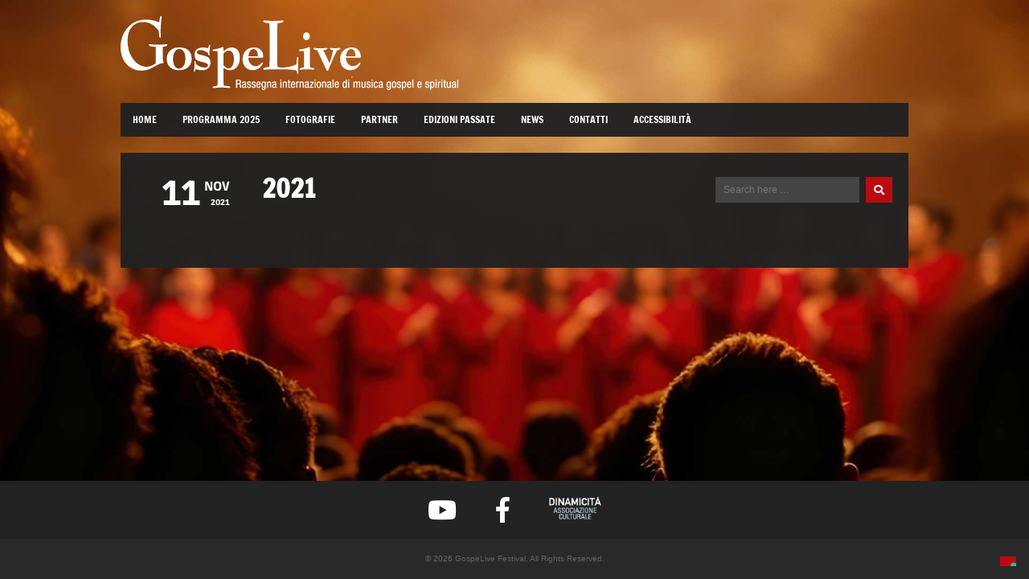

--- FILE ---
content_type: text/html; charset=UTF-8
request_url: https://gospelivefestival.com/slider/2021-2/
body_size: 9861
content:
<!DOCTYPE html>
<html lang="it-IT">
<head>
<meta charset="UTF-8">
<meta name="viewport" content="width=device-width, initial-scale=1">
<title>2021 &middot; GospeLive Festival</title>
<meta name="robots" content="follow, noindex">
<meta property="og:url" content="https://gospelivefestival.com/slider/2021-2/">
<meta property="og:site_name" content="GospeLive Festival">
<meta property="og:locale" content="it_IT">
<meta property="og:type" content="article">
<meta property="article:author" content="https://www.facebook.com/GospeLiveFestival">
<meta property="article:publisher" content="https://www.facebook.com/GospeLiveFestival">
<meta property="og:title" content="2021 &middot; GospeLive Festival">
<meta property="fb:pages" content="">
<meta property="fb:admins" content="">
<meta property="fb:app_id" content="">
<meta name="twitter:card" content="summary">
<meta name="twitter:site" content="segreteria">
<meta name="twitter:creator" content="segreteria">
<meta name="twitter:title" content="2021 &middot; GospeLive Festival">
<link rel="dns-prefetch" href="//cdn.iubenda.com">
<link rel="alternate" type="application/rss+xml" title="GospeLive Festival &raquo; Feed" href="https://gospelivefestival.com/feed/">
<link rel="alternate" type="application/rss+xml" title="GospeLive Festival &raquo; Feed dei commenti" href="https://gospelivefestival.com/comments/feed/">
<link rel="alternate" title="oEmbed (JSON)" type="application/json+oembed" href="https://gospelivefestival.com/wp-json/oembed/1.0/embed?url=https%3A%2F%2Fgospelivefestival.com%2Fslider%2F2021-2%2F">
<link rel="alternate" title="oEmbed (XML)" type="text/xml+oembed" href="https://gospelivefestival.com/wp-json/oembed/1.0/embed?url=https%3A%2F%2Fgospelivefestival.com%2Fslider%2F2021-2%2F&amp;format=xml">
<style id="wp-img-auto-sizes-contain-inline-css" type="text/css">
img:is([sizes=auto i],[sizes^="auto," i]){contain-intrinsic-size:3000px 1500px}
/*# sourceURL=wp-img-auto-sizes-contain-inline-css */
</style>
<style id="wp-block-library-inline-css" type="text/css">
:root{--wp-block-synced-color:#7a00df;--wp-block-synced-color--rgb:122,0,223;--wp-bound-block-color:var(--wp-block-synced-color);--wp-editor-canvas-background:#ddd;--wp-admin-theme-color:#007cba;--wp-admin-theme-color--rgb:0,124,186;--wp-admin-theme-color-darker-10:#006ba1;--wp-admin-theme-color-darker-10--rgb:0,107,160.5;--wp-admin-theme-color-darker-20:#005a87;--wp-admin-theme-color-darker-20--rgb:0,90,135;--wp-admin-border-width-focus:2px}@media (min-resolution:192dpi){:root{--wp-admin-border-width-focus:1.5px}}.wp-element-button{cursor:pointer}:root .has-very-light-gray-background-color{background-color:#eee}:root .has-very-dark-gray-background-color{background-color:#313131}:root .has-very-light-gray-color{color:#eee}:root .has-very-dark-gray-color{color:#313131}:root .has-vivid-green-cyan-to-vivid-cyan-blue-gradient-background{background:linear-gradient(135deg,#00d084,#0693e3)}:root .has-purple-crush-gradient-background{background:linear-gradient(135deg,#34e2e4,#4721fb 50%,#ab1dfe)}:root .has-hazy-dawn-gradient-background{background:linear-gradient(135deg,#faaca8,#dad0ec)}:root .has-subdued-olive-gradient-background{background:linear-gradient(135deg,#fafae1,#67a671)}:root .has-atomic-cream-gradient-background{background:linear-gradient(135deg,#fdd79a,#004a59)}:root .has-nightshade-gradient-background{background:linear-gradient(135deg,#330968,#31cdcf)}:root .has-midnight-gradient-background{background:linear-gradient(135deg,#020381,#2874fc)}:root{--wp--preset--font-size--normal:16px;--wp--preset--font-size--huge:42px}.has-regular-font-size{font-size:1em}.has-larger-font-size{font-size:2.625em}.has-normal-font-size{font-size:var(--wp--preset--font-size--normal)}.has-huge-font-size{font-size:var(--wp--preset--font-size--huge)}.has-text-align-center{text-align:center}.has-text-align-left{text-align:left}.has-text-align-right{text-align:right}.has-fit-text{white-space:nowrap!important}#end-resizable-editor-section{display:none}.aligncenter{clear:both}.items-justified-left{justify-content:flex-start}.items-justified-center{justify-content:center}.items-justified-right{justify-content:flex-end}.items-justified-space-between{justify-content:space-between}.screen-reader-text{border:0;clip-path:inset(50%);height:1px;margin:-1px;overflow:hidden;padding:0;position:absolute;width:1px;word-wrap:normal!important}.screen-reader-text:focus{background-color:#ddd;clip-path:none;color:#444;display:block;font-size:1em;height:auto;left:5px;line-height:normal;padding:15px 23px 14px;text-decoration:none;top:5px;width:auto;z-index:100000}html :where(.has-border-color){border-style:solid}html :where([style*=border-top-color]){border-top-style:solid}html :where([style*=border-right-color]){border-right-style:solid}html :where([style*=border-bottom-color]){border-bottom-style:solid}html :where([style*=border-left-color]){border-left-style:solid}html :where([style*=border-width]){border-style:solid}html :where([style*=border-top-width]){border-top-style:solid}html :where([style*=border-right-width]){border-right-style:solid}html :where([style*=border-bottom-width]){border-bottom-style:solid}html :where([style*=border-left-width]){border-left-style:solid}html :where(img[class*=wp-image-]){height:auto;max-width:100%}:where(figure){margin:0 0 1em}html :where(.is-position-sticky){--wp-admin--admin-bar--position-offset:var(--wp-admin--admin-bar--height,0px)}@media screen and (max-width:600px){html :where(.is-position-sticky){--wp-admin--admin-bar--position-offset:0px}}
/*# sourceURL=wp-block-library-inline-css */
</style>
<style id="global-styles-inline-css" type="text/css">
:root{--wp--preset--aspect-ratio--square: 1;--wp--preset--aspect-ratio--4-3: 4/3;--wp--preset--aspect-ratio--3-4: 3/4;--wp--preset--aspect-ratio--3-2: 3/2;--wp--preset--aspect-ratio--2-3: 2/3;--wp--preset--aspect-ratio--16-9: 16/9;--wp--preset--aspect-ratio--9-16: 9/16;--wp--preset--color--black: #000000;--wp--preset--color--cyan-bluish-gray: #abb8c3;--wp--preset--color--white: #ffffff;--wp--preset--color--pale-pink: #f78da7;--wp--preset--color--vivid-red: #cf2e2e;--wp--preset--color--luminous-vivid-orange: #ff6900;--wp--preset--color--luminous-vivid-amber: #fcb900;--wp--preset--color--light-green-cyan: #7bdcb5;--wp--preset--color--vivid-green-cyan: #00d084;--wp--preset--color--pale-cyan-blue: #8ed1fc;--wp--preset--color--vivid-cyan-blue: #0693e3;--wp--preset--color--vivid-purple: #9b51e0;--wp--preset--gradient--vivid-cyan-blue-to-vivid-purple: linear-gradient(135deg,rgb(6,147,227) 0%,rgb(155,81,224) 100%);--wp--preset--gradient--light-green-cyan-to-vivid-green-cyan: linear-gradient(135deg,rgb(122,220,180) 0%,rgb(0,208,130) 100%);--wp--preset--gradient--luminous-vivid-amber-to-luminous-vivid-orange: linear-gradient(135deg,rgb(252,185,0) 0%,rgb(255,105,0) 100%);--wp--preset--gradient--luminous-vivid-orange-to-vivid-red: linear-gradient(135deg,rgb(255,105,0) 0%,rgb(207,46,46) 100%);--wp--preset--gradient--very-light-gray-to-cyan-bluish-gray: linear-gradient(135deg,rgb(238,238,238) 0%,rgb(169,184,195) 100%);--wp--preset--gradient--cool-to-warm-spectrum: linear-gradient(135deg,rgb(74,234,220) 0%,rgb(151,120,209) 20%,rgb(207,42,186) 40%,rgb(238,44,130) 60%,rgb(251,105,98) 80%,rgb(254,248,76) 100%);--wp--preset--gradient--blush-light-purple: linear-gradient(135deg,rgb(255,206,236) 0%,rgb(152,150,240) 100%);--wp--preset--gradient--blush-bordeaux: linear-gradient(135deg,rgb(254,205,165) 0%,rgb(254,45,45) 50%,rgb(107,0,62) 100%);--wp--preset--gradient--luminous-dusk: linear-gradient(135deg,rgb(255,203,112) 0%,rgb(199,81,192) 50%,rgb(65,88,208) 100%);--wp--preset--gradient--pale-ocean: linear-gradient(135deg,rgb(255,245,203) 0%,rgb(182,227,212) 50%,rgb(51,167,181) 100%);--wp--preset--gradient--electric-grass: linear-gradient(135deg,rgb(202,248,128) 0%,rgb(113,206,126) 100%);--wp--preset--gradient--midnight: linear-gradient(135deg,rgb(2,3,129) 0%,rgb(40,116,252) 100%);--wp--preset--font-size--small: 13px;--wp--preset--font-size--medium: 20px;--wp--preset--font-size--large: 36px;--wp--preset--font-size--x-large: 42px;--wp--preset--spacing--20: 0.44rem;--wp--preset--spacing--30: 0.67rem;--wp--preset--spacing--40: 1rem;--wp--preset--spacing--50: 1.5rem;--wp--preset--spacing--60: 2.25rem;--wp--preset--spacing--70: 3.38rem;--wp--preset--spacing--80: 5.06rem;--wp--preset--shadow--natural: 6px 6px 9px rgba(0, 0, 0, 0.2);--wp--preset--shadow--deep: 12px 12px 50px rgba(0, 0, 0, 0.4);--wp--preset--shadow--sharp: 6px 6px 0px rgba(0, 0, 0, 0.2);--wp--preset--shadow--outlined: 6px 6px 0px -3px rgb(255, 255, 255), 6px 6px rgb(0, 0, 0);--wp--preset--shadow--crisp: 6px 6px 0px rgb(0, 0, 0);}:where(.is-layout-flex){gap: 0.5em;}:where(.is-layout-grid){gap: 0.5em;}body .is-layout-flex{display: flex;}.is-layout-flex{flex-wrap: wrap;align-items: center;}.is-layout-flex > :is(*, div){margin: 0;}body .is-layout-grid{display: grid;}.is-layout-grid > :is(*, div){margin: 0;}:where(.wp-block-columns.is-layout-flex){gap: 2em;}:where(.wp-block-columns.is-layout-grid){gap: 2em;}:where(.wp-block-post-template.is-layout-flex){gap: 1.25em;}:where(.wp-block-post-template.is-layout-grid){gap: 1.25em;}.has-black-color{color: var(--wp--preset--color--black) !important;}.has-cyan-bluish-gray-color{color: var(--wp--preset--color--cyan-bluish-gray) !important;}.has-white-color{color: var(--wp--preset--color--white) !important;}.has-pale-pink-color{color: var(--wp--preset--color--pale-pink) !important;}.has-vivid-red-color{color: var(--wp--preset--color--vivid-red) !important;}.has-luminous-vivid-orange-color{color: var(--wp--preset--color--luminous-vivid-orange) !important;}.has-luminous-vivid-amber-color{color: var(--wp--preset--color--luminous-vivid-amber) !important;}.has-light-green-cyan-color{color: var(--wp--preset--color--light-green-cyan) !important;}.has-vivid-green-cyan-color{color: var(--wp--preset--color--vivid-green-cyan) !important;}.has-pale-cyan-blue-color{color: var(--wp--preset--color--pale-cyan-blue) !important;}.has-vivid-cyan-blue-color{color: var(--wp--preset--color--vivid-cyan-blue) !important;}.has-vivid-purple-color{color: var(--wp--preset--color--vivid-purple) !important;}.has-black-background-color{background-color: var(--wp--preset--color--black) !important;}.has-cyan-bluish-gray-background-color{background-color: var(--wp--preset--color--cyan-bluish-gray) !important;}.has-white-background-color{background-color: var(--wp--preset--color--white) !important;}.has-pale-pink-background-color{background-color: var(--wp--preset--color--pale-pink) !important;}.has-vivid-red-background-color{background-color: var(--wp--preset--color--vivid-red) !important;}.has-luminous-vivid-orange-background-color{background-color: var(--wp--preset--color--luminous-vivid-orange) !important;}.has-luminous-vivid-amber-background-color{background-color: var(--wp--preset--color--luminous-vivid-amber) !important;}.has-light-green-cyan-background-color{background-color: var(--wp--preset--color--light-green-cyan) !important;}.has-vivid-green-cyan-background-color{background-color: var(--wp--preset--color--vivid-green-cyan) !important;}.has-pale-cyan-blue-background-color{background-color: var(--wp--preset--color--pale-cyan-blue) !important;}.has-vivid-cyan-blue-background-color{background-color: var(--wp--preset--color--vivid-cyan-blue) !important;}.has-vivid-purple-background-color{background-color: var(--wp--preset--color--vivid-purple) !important;}.has-black-border-color{border-color: var(--wp--preset--color--black) !important;}.has-cyan-bluish-gray-border-color{border-color: var(--wp--preset--color--cyan-bluish-gray) !important;}.has-white-border-color{border-color: var(--wp--preset--color--white) !important;}.has-pale-pink-border-color{border-color: var(--wp--preset--color--pale-pink) !important;}.has-vivid-red-border-color{border-color: var(--wp--preset--color--vivid-red) !important;}.has-luminous-vivid-orange-border-color{border-color: var(--wp--preset--color--luminous-vivid-orange) !important;}.has-luminous-vivid-amber-border-color{border-color: var(--wp--preset--color--luminous-vivid-amber) !important;}.has-light-green-cyan-border-color{border-color: var(--wp--preset--color--light-green-cyan) !important;}.has-vivid-green-cyan-border-color{border-color: var(--wp--preset--color--vivid-green-cyan) !important;}.has-pale-cyan-blue-border-color{border-color: var(--wp--preset--color--pale-cyan-blue) !important;}.has-vivid-cyan-blue-border-color{border-color: var(--wp--preset--color--vivid-cyan-blue) !important;}.has-vivid-purple-border-color{border-color: var(--wp--preset--color--vivid-purple) !important;}.has-vivid-cyan-blue-to-vivid-purple-gradient-background{background: var(--wp--preset--gradient--vivid-cyan-blue-to-vivid-purple) !important;}.has-light-green-cyan-to-vivid-green-cyan-gradient-background{background: var(--wp--preset--gradient--light-green-cyan-to-vivid-green-cyan) !important;}.has-luminous-vivid-amber-to-luminous-vivid-orange-gradient-background{background: var(--wp--preset--gradient--luminous-vivid-amber-to-luminous-vivid-orange) !important;}.has-luminous-vivid-orange-to-vivid-red-gradient-background{background: var(--wp--preset--gradient--luminous-vivid-orange-to-vivid-red) !important;}.has-very-light-gray-to-cyan-bluish-gray-gradient-background{background: var(--wp--preset--gradient--very-light-gray-to-cyan-bluish-gray) !important;}.has-cool-to-warm-spectrum-gradient-background{background: var(--wp--preset--gradient--cool-to-warm-spectrum) !important;}.has-blush-light-purple-gradient-background{background: var(--wp--preset--gradient--blush-light-purple) !important;}.has-blush-bordeaux-gradient-background{background: var(--wp--preset--gradient--blush-bordeaux) !important;}.has-luminous-dusk-gradient-background{background: var(--wp--preset--gradient--luminous-dusk) !important;}.has-pale-ocean-gradient-background{background: var(--wp--preset--gradient--pale-ocean) !important;}.has-electric-grass-gradient-background{background: var(--wp--preset--gradient--electric-grass) !important;}.has-midnight-gradient-background{background: var(--wp--preset--gradient--midnight) !important;}.has-small-font-size{font-size: var(--wp--preset--font-size--small) !important;}.has-medium-font-size{font-size: var(--wp--preset--font-size--medium) !important;}.has-large-font-size{font-size: var(--wp--preset--font-size--large) !important;}.has-x-large-font-size{font-size: var(--wp--preset--font-size--x-large) !important;}
/*# sourceURL=global-styles-inline-css */
</style>
<style id="classic-theme-styles-inline-css" type="text/css">
/*! This file is auto-generated */
.wp-block-button__link{color:#fff;background-color:#32373c;border-radius:9999px;box-shadow:none;text-decoration:none;padding:calc(.667em + 2px) calc(1.333em + 2px);font-size:1.125em}.wp-block-file__button{background:#32373c;color:#fff;text-decoration:none}
/*# sourceURL=/wp-includes/css/classic-themes.min.css */
</style>
<!-- <link rel="stylesheet" id="cf-christmasification-css" href="https://gospelivefestival.com/n/wp-content/plugins/christmasify/public/css/cf-christmasification-public.min.css?ver=1.0.7" type="text/css" media="all"> -->
<!-- <link rel="stylesheet" id="collapscore-css-css" href="https://gospelivefestival.com/n/wp-content/plugins/jquery-collapse-o-matic/css/core_style.css?ver=1.0" type="text/css" media="all"> -->
<!-- <link rel="stylesheet" id="collapseomatic-css-css" href="https://gospelivefestival.com/n/wp-content/plugins/jquery-collapse-o-matic/css/light_style.css?ver=1.6" type="text/css" media="all"> -->
<!-- <link rel="stylesheet" id="soundboard-fonts-css" href="//gospelivefestival.com/n/wp-content/uploads/omgf/soundboard-fonts/soundboard-fonts.css?ver=1668716187" type="text/css" media="all"> -->
<!-- <link rel="stylesheet" id="font-awesome-css" href="https://gospelivefestival.com/n/wp-content/themes/soundboardNEW/fonts/fontawesome/css/all.css?ver=screen" type="text/css" media="all"> -->
<!-- <link rel="stylesheet" id="prettyphoto-css" href="https://gospelivefestival.com/n/wp-content/themes/soundboardNEW/css/prettyphoto.css?ver=screen" type="text/css" media="all"> -->
<!-- <link rel="stylesheet" id="slicknav-css" href="https://gospelivefestival.com/n/wp-content/themes/soundboardNEW/css/slicknav.css?ver=screen" type="text/css" media="all"> -->
<!-- <link rel="stylesheet" id="soundboard-style-css" href="https://gospelivefestival.com/n/wp-content/themes/soundboardNEW/style.css?ver=6.9" type="text/css" media="all"> -->
<link rel="stylesheet" type="text/css" href="//gospelivefestival.com/n/wp-content/cache/wpfc-minified/2c37rrzl/a0swk.css" media="all"/>
<style id="soundboard-style-inline-css" type="text/css">
#topnavi,
.slicknav_nav,
#slide-bg,
#content  {
background-color: rgba(34,34,34,0.97);
}
a, 
a:visited,
h1 a:hover, h1 a:active,
h2 a:hover, h2 a:active,
h3 a:hover, h3 a:active,
h4 a:hover, h4 a:active,
h5 a:hover, h5 a:active,
h6 a:hover, h6 a:active,
#footer-widget-area a:hover,
#footer-widget-area a:active,
.themecolor {
color: #BB0B10;
}
.sf-menu li:hover,
.sf-menu a:focus,
.sf-menu a:hover,
.sf-menu a:active,
.sf-menu ul li:hover,
.sf-menu ul li a:hover,
.sf-menu ul a:hover,
.sf-menu li.selected,
.sf-menu li.current-cat,
.sf-menu li.current-cat-parent,
.sf-menu li.current_page_item,
.sf-menu li.current_page_ancestor,
#topnavi .current-menu-item,
button,
.button,
input.submit,
.submitbutton,
.highlight1,
.highlight2,
.redsun-tabs li a,
.pagination_main a:hover,
.pagination_main .current,
ul.login li a:hover,
span.page-numbers,
a.page-numbers:hover,
li.comment .reply,
.login-submit input,
a:hover.nivo-nextNav,
a:hover.nivo-prevNav,
.nivo-caption p {
background-color: #BB0B10;
}
.nivo-caption p {
box-shadow: 17px 0 0 #BB0B10, -17px 0 0 #BB0B10;
} 
@media only screen and (max-width: 767px) {
.nivo-caption p
{
box-shadow: 8px 0 0 #BB0B10, -8px 0 0 #BB0B10;
} 
}
h1, h2, h3, h4, h5, h6,
button,
.button,
.button1,
.buttonS,
.button2,
input.submit,
.submitbutton,
.cancelled,
.soldout,
span.reply,
.details,
.dropcap,
li.comment cite,
.redsun-tabs li a,
.sf-menu a,
.slicknav_menu ul li a,
.slicknav_menutxt,
#navi-icon,
.comment-reply-link,
.nivo-caption p {
font-family: Francois One;
}
h3.widgettitle,
h2.news-home-title,
button,
.button,
.button1,
.buttonS,
.button2,
.submitbutton,
input.submit,
.cancelled,
.soldout,
span.reply,
.date-h,
h1.pagetitle,
#content h3.widgettitle,
ul.login li a,
.sf-menu a,
.slicknav_menu ul li a,
.slicknav_menutxt,
.comment-reply-link,
.nivo-caption p {
text-transform: uppercase;
} 
.sf-menu a { font-size: 12px; }
#topnavi { height: 42px; }
.sf-menu ul { margin-top: 12px;}
body.custom-background.custom-background {
background-position: center center;
background-size: cover;
background-repeat: no-repeat;
background-attachment: fixed;
}
.evcal_btn {
font-weight: bold;
font-size: 14px;
display: inline-block;
padding: 6px 12px;
text-transform: uppercase;
text-decoration: none;
border-radius: 4px;
border: none;
color: #fff;
background: #BB0B0F;
cursor: pointer;
}
.evcal_btn:hover
{background: #F69608}
.partner table tr:hover td  {
background-color: 
#f5f5f5;
}
.single_entry p,  {font-size: 16px; line-height: 1.4}
#social { border-bottom: none; }
/* Personalizzati Gospel 2012*/
#content p, #content li { }
#content h2, #content h3,  #content h4, #content h5 {
margin: 7px 0;
top: 0;
line-height: 1.1;
}
#content h3 {
color: #fff;
font-size: 17px;
font-weight: normal;
text-transform: uppercase;
}
#content h4 {
font-size: 14px;
display: inline;
padding: 3px;
line-height: 1.8;
color: #ffffff;
background-color: #F69608;
}
#content p, #content li {
font-size: 16px;
}
#content p {
margin: 1em 0;
line-height: 1.4;
}
#content h2 {
text-transform: uppercase;
color: #F69608;
font-size: 29px;
}
.partner table {
background: #fff;
margin-bottom: 30px;
}
.partner table td {
vertical-align: middle;
text-align: center;
}
.partner table td img { margin: 10px auto; }
#home-news p.h {
font-size: 18px;
line-height: 1.4;
font-family: "Francois One", "Helvetica neue", Helvetica, Arial, sans-serif;
}
#home-news p.h a:link, #home-news p.h a:visited {color: #aaa}
#home-news p.h a:hover {color: #fff}
#logo, #slide-bg { margin-top: 20px; }
#topnavi {margin-top: 10px}
#bg-wrapper { margin-top: 25px; }
.divider_hr { margin-bottom: 30px; }
#footer-widget-area a {
outline: none;
opacity: 0.8;
}
#footer-widget-area a:hover { opacity: 1; }
#copyright-text a:link, #copyright-text a:visited { color: #999; }
#copyright-text a:hover { color: #fff; }
.lmm-listmarkers table td { text-align: left; }
.venue { font-weight: bold; }
.widget-area .tour-button, .widget-area .soldout, .widget-area .cancelled { float: right; }
#content h3.widgettitle {
/* widget title on home page*/
font-size: 24px;
top: 4px;
line-height: 30px;
margin-top: 0px;
text-transform: uppercase;
}
a.social2 { height: 82px; }
.tour-day-w, .tour-month-w, .venue { color: #F69608; }
.venue {text-transform: uppercase; font-size: 15px}
a, a:link, a:visited, h1 a:hover, h1 a:active, h2 a:hover, h2 a:active, h3 a:hover, h3 a:active, h4 a:hover, h4 a:active, h5 a:hover, h5 a:active, h6 a:hover, h6 a:active, #footer-widget-area a:hover, #footer-widget-area a:active {
color: #fff;
}
.addthis_toolbox, .addthis_button  {margin-top: -10x; padding-bottom: 10px}
#content .tnail img {display: none;
}
/*# sourceURL=soundboard-style-inline-css */
</style>
<!-- <link rel="stylesheet" id="dark-css" href="https://gospelivefestival.com/n/wp-content/themes/soundboardNEW/css/skins/dark.css?ver=screen" type="text/css" media="all"> -->
<link rel="stylesheet" type="text/css" href="//gospelivefestival.com/n/wp-content/cache/wpfc-minified/jnfoqy9p/a0swk.css" media="all"/>
<style id="dark-inline-css" type="text/css">
.toggle-nav.fas.fa-bars,
.slicknav_menutxt {
font-size: 28px;
}
.toggle-nav.fas.fa-bars,
.slicknav_menutxt {
color: #ffffff;
}
body.custom-background.custom-background {
background-position: center center;
background-size: cover;
background-repeat: no-repeat;
background-attachment: fixed;
}
.evcal_btn {
font-weight: bold;
font-size: 14px;
display: inline-block;
padding: 6px 12px;
text-transform: uppercase;
text-decoration: none;
border-radius: 4px;
border: none;
color: #fff;
background: #BB0B0F;
cursor: pointer;
}
.evcal_btn:hover
{background: #F69608}
.partner table tr:hover td  {
background-color: 
#f5f5f5;
}
.single_entry p,  {font-size: 16px; line-height: 1.4}
#social { border-bottom: none; }
/* Personalizzati Gospel 2012*/
#content p, #content li { }
#content h2, #content h3,  #content h4, #content h5 {
margin: 7px 0;
top: 0;
line-height: 1.1;
}
#content h3 {
color: #fff;
font-size: 17px;
font-weight: normal;
text-transform: uppercase;
}
#content h4 {
font-size: 14px;
display: inline;
padding: 3px;
line-height: 1.8;
color: #ffffff;
background-color: #F69608;
}
#content p, #content li {
font-size: 16px;
}
#content p {
margin: 1em 0;
line-height: 1.4;
}
#content h2 {
text-transform: uppercase;
color: #F69608;
font-size: 29px;
}
.partner table {
background: #fff;
margin-bottom: 30px;
}
.partner table td {
vertical-align: middle;
text-align: center;
}
.partner table td img { margin: 10px auto; }
#home-news p.h {
font-size: 18px;
line-height: 1.4;
font-family: "Francois One", "Helvetica neue", Helvetica, Arial, sans-serif;
}
#home-news p.h a:link, #home-news p.h a:visited {color: #aaa}
#home-news p.h a:hover {color: #fff}
#logo, #slide-bg { margin-top: 20px; }
#topnavi {margin-top: 10px}
#bg-wrapper { margin-top: 25px; }
.divider_hr { margin-bottom: 30px; }
#footer-widget-area a {
outline: none;
opacity: 0.8;
}
#footer-widget-area a:hover { opacity: 1; }
#copyright-text a:link, #copyright-text a:visited { color: #999; }
#copyright-text a:hover { color: #fff; }
.lmm-listmarkers table td { text-align: left; }
.venue { font-weight: bold; }
.widget-area .tour-button, .widget-area .soldout, .widget-area .cancelled { float: right; }
#content h3.widgettitle {
/* widget title on home page*/
font-size: 24px;
top: 4px;
line-height: 30px;
margin-top: 0px;
text-transform: uppercase;
}
a.social2 { height: 82px; }
.tour-day-w, .tour-month-w, .venue { color: #F69608; }
.venue {text-transform: uppercase; font-size: 15px}
a, a:link, a:visited, h1 a:hover, h1 a:active, h2 a:hover, h2 a:active, h3 a:hover, h3 a:active, h4 a:hover, h4 a:active, h5 a:hover, h5 a:active, h6 a:hover, h6 a:active, #footer-widget-area a:hover, #footer-widget-area a:active {
color: #fff;
}
.addthis_toolbox, .addthis_button  {margin-top: -10x; padding-bottom: 10px}
#content .tnail img {display: none;
}
/*# sourceURL=dark-inline-css */
</style>
<script type="text/javascript" src="https://gospelivefestival.com/n/wp-includes/js/jquery/jquery.min.js?ver=3.7.1" id="jquery-core-js"></script>
<script type="text/javascript" src="https://gospelivefestival.com/n/wp-includes/js/jquery/jquery-migrate.min.js?ver=3.4.1" id="jquery-migrate-js"></script>
<script type="text/javascript" class=" _iub_cs_skip" id="iubenda-head-inline-scripts-0">
/* <![CDATA[ */
var _iub = _iub || [];
_iub.csConfiguration = {"consentOnContinuedBrowsing":false,"floatingPreferencesButtonDisplay":"bottom-right","invalidateConsentWithoutLog":true,"perPurposeConsent":true,"siteId":2140233,"whitelabel":false,"cookiePolicyId":18235961,"lang":"it", "banner":{ "acceptButtonDisplay":true,"closeButtonRejects":true,"customizeButtonDisplay":true,"explicitWithdrawal":true,"logo":null,"position":"float-bottom-center","rejectButtonDisplay":true }};
//# sourceURL=iubenda-head-inline-scripts-0
/* ]]> */
</script>
<script type="text/javascript" charset="UTF-8" async="" class=" _iub_cs_skip" src="//cdn.iubenda.com/cs/iubenda_cs.js?ver=3.12.5" id="iubenda-head-scripts-0-js"></script>
<link rel="https://api.w.org/" href="https://gospelivefestival.com/wp-json/">
<link rel="EditURI" type="application/rsd+xml" title="RSD" href="https://gospelivefestival.com/n/xmlrpc.php?rsd">
<meta name="generator" content="WordPress 6.9">
<link rel="shortlink" href="https://gospelivefestival.com/?p=1557">
<script type="text/javascript">//<![CDATA[
function external_links_in_new_windows_loop() {
if (!document.links) {
document.links = document.getElementsByTagName('a');
}
var change_link = false;
var force = '';
var ignore = '';
for (var t=0; t<document.links.length; t++) {
var all_links = document.links[t];
change_link = false;
if(document.links[t].hasAttribute('onClick') == false) {
// forced if the address starts with http (or also https), but does not link to the current domain
if(all_links.href.search(/^http/) != -1 && all_links.href.search('gospelivefestival.com') == -1 && all_links.href.search(/^#/) == -1) {
// console.log('Changed ' + all_links.href);
change_link = true;
}
if(force != '' && all_links.href.search(force) != -1) {
// forced
// console.log('force ' + all_links.href);
change_link = true;
}
if(ignore != '' && all_links.href.search(ignore) != -1) {
// console.log('ignore ' + all_links.href);
// ignored
change_link = false;
}
if(change_link == true) {
// console.log('Changed ' + all_links.href);
document.links[t].setAttribute('onClick', 'javascript:window.open(\'' + all_links.href.replace(/'/g, '') + '\', \'_blank\', \'noopener\'); return false;');
document.links[t].removeAttribute('target');
}
}
}
}
// Load
function external_links_in_new_windows_load(func)
{  
var oldonload = window.onload;
if (typeof window.onload != 'function'){
window.onload = func;
} else {
window.onload = function(){
oldonload();
func();
}
}
}
external_links_in_new_windows_load(external_links_in_new_windows_loop);
//]]></script>
<link rel="apple-touch-icon" sizes="180x180" href="/favicons/apple-touch-icon.png">
<link rel="icon" type="image/png" sizes="32x32" href="/favicons/favicon-32x32.png">
<link rel="icon" type="image/png" sizes="16x16" href="/favicons/favicon-16x16.png">
<link rel="manifest" href="/favicons/site.webmanifest">
<link rel="mask-icon" href="/favicons/safari-pinned-tab.svg" color="#5bbad5">
<link rel="shortcut icon" href="/favicons/favicon.ico">
<meta name="msapplication-TileColor" content="#da532c">
<meta name="msapplication-config" content="/favicons/browserconfig.xml">
<meta name="theme-color" content="#ffffff">
<style type="text/css">
/* logo width */
.logoimage { 
width: px;
}
/* logo space around */
#logo, #topnavi, .menu-responsive { 
margin-top: px;
}
/* logo align */
@media only screen and (min-width: 960px) { 
#logo { 
text-align: left;
}
}
/* content background color and opacity*/
#topnavi,
.slicknav_nav,
#slide-bg,
#content  {
background-color: rgba(34,34,34,0.97)			}
</style>
<style type="text/css" id="custom-background-css">
body.custom-background { background-image: url("https://gospelivefestival.com/n/wp-content/uploads/2025/10/fondo-gospel-coro.jpg"); background-position: left top; background-size: auto; background-repeat: repeat; background-attachment: scroll; }
</style>
<style type="text/css" id="wp-custom-css">
.gospel-ul {
list-style: none !important;
padding: 0 !important;
margin: 0 !important;
text-align: center;
}
.gospel-row {
list-style-type: none !important;
margin-bottom: 40px;
}
.gospel-row::before {
content: none !important;
display: none !important;
}
.gospel-time {
color: #F69608;
font-size: 1.3em;
font-weight: bold;
}
.gospel-name {
color: #FFFFFF;
font-weight: bold;
text-transform: uppercase;
}
/* Fine Gospel on the road */
.tourwidget-item {    list-style: none;
}
.btn{
display:inline-block;
padding:.6rem 1rem;
text-decoration:none;
font:600 0.95rem/1.2 system-ui, -apple-system, Segoe UI, Roboto, sans-serif;
border-radius:9px;
text-transform: uppercase;
}
.btn:focus-visible{
outline:2px solid #ffd2d3;
outline-offset:2px;
}
.btn--primary{
background:#BB0B10;
color:#fff;
transition:background-color .15s ease, color .15s ease;
}
.btn--primary:hover{
background:#fff;
color:#BB0B10;
}
.btn--primary-light{
background:transparent;
color:#fff;
border:2px solid #fff;
transition:background-color .15s ease, color .15s ease, border-color .15s ease;
}
.btn--primary-light:hover{
background:#BB0B10;
color:#fff;
border-color:#BB0B10;
}
.info-concerto{
display:flex;
flex-wrap:wrap;
gap:1rem;
align-items:center;
padding:0;
margin:1rem 0 1.5rem;
}
.info-concerto li{
list-style:none;
}
/* Stile per il testo SOLD OUT */
.sold-out-msg {
display: inline-block;
padding: 0.5rem 0; /* Spazio verticale ma senza "box" troppo definito */
/* Tipografia forte */
font-family: system-ui, -apple-system, Segoe UI, Roboto, sans-serif;
font-weight: 800;       /* Pi&#249; grassetto dei bottoni (600) */
font-size: 1.2rem;  
text-transform: uppercase;
letter-spacing: 1px;   
color: #BB0B10;         /* Il tuo rosso */
background: transparent;
}
</style>
</head>
<!-- BEGIN body -->
<body class="wp-singular slider-template-default single single-slider postid-1557 custom-background wp-theme-soundboardNEW no-mobile">
<div id="wrapall">
<div id="wrap-main">
<header id="header" class="site-header">
<div id="logo-navi-wrap">                        
<div id="logo">
<a href="https://gospelivefestival.com/"> 
<img alt="GospeLive Festival" src="https://gospelivefestival.com/n/wp-content/uploads/2012/11/logo-gospel2.png"> 
</a>
</div>
<!-- Navigation Regular -->
<div id="topnavi" class="menu-regular">
<div class="menu-main-menu-container"><ul id="menu-main-menu" class="sf-menu primary-menu">
<li id="menu-item-37" class="menu-item menu-item-type-post_type menu-item-object-page menu-item-home menu-item-37"><a href="https://gospelivefestival.com/">Home</a></li>
<li id="menu-item-2519" class="menu-item menu-item-type-post_type menu-item-object-page menu-item-2519"><a href="https://gospelivefestival.com/programma-2025/">Programma 2025</a></li>
<li id="menu-item-1097" class="menu-item menu-item-type-taxonomy menu-item-object-category menu-item-1097"><a href="https://gospelivefestival.com/category/fotografie/">Fotografie</a></li>
<li id="menu-item-349" class="menu-item menu-item-type-post_type menu-item-object-page menu-item-349"><a href="https://gospelivefestival.com/partner/">Partner</a></li>
<li id="menu-item-127" class="menu-item menu-item-type-custom menu-item-object-custom menu-item-has-children menu-item-127">
<a href="#">Edizioni passate</a>
<ul class="sub-menu">
<li id="menu-item-2377" class="menu-item menu-item-type-post_type menu-item-object-page menu-item-2377"><a href="https://gospelivefestival.com/programma-2024/">2024</a></li>
<li id="menu-item-1935" class="menu-item menu-item-type-post_type menu-item-object-page menu-item-1935"><a href="https://gospelivefestival.com/programma-2023/">2023</a></li>
<li id="menu-item-1818" class="menu-item menu-item-type-post_type menu-item-object-page menu-item-1818"><a href="https://gospelivefestival.com/programma-2022/">2022</a></li>
<li id="menu-item-1852" class="menu-item menu-item-type-post_type menu-item-object-page menu-item-1852"><a href="https://gospelivefestival.com/programma-2021/">2021</a></li>
<li id="menu-item-1551" class="menu-item menu-item-type-post_type menu-item-object-page menu-item-1551"><a href="https://gospelivefestival.com/programma-2020/">2020</a></li>
<li id="menu-item-1364" class="menu-item menu-item-type-post_type menu-item-object-page menu-item-1364"><a href="https://gospelivefestival.com/programma-2019/">2019</a></li>
<li id="menu-item-811" class="menu-item menu-item-type-post_type menu-item-object-page menu-item-811"><a href="https://gospelivefestival.com/programma-2018/">2018</a></li>
<li id="menu-item-634" class="menu-item menu-item-type-post_type menu-item-object-page menu-item-has-children menu-item-634">
<a href="https://gospelivefestival.com/programma-2017/">2017</a>
<ul class="sub-menu">
<li id="menu-item-637" class="menu-item menu-item-type-post_type menu-item-object-page menu-item-637"><a href="https://gospelivefestival.com/programma-2017/13-dicembre/">Mercoled&igrave; 13 dicembre 2017</a></li>
<li id="menu-item-636" class="menu-item menu-item-type-post_type menu-item-object-page menu-item-636"><a href="https://gospelivefestival.com/programma-2017/20-dicembre/">Mercoled&igrave; 20 dicembre 2017</a></li>
<li id="menu-item-635" class="menu-item menu-item-type-post_type menu-item-object-page menu-item-635"><a href="https://gospelivefestival.com/programma-2017/22-dicembre/">Venerd&igrave; 22 dicembre 2017</a></li>
</ul>
</li>
<li id="menu-item-549" class="menu-item menu-item-type-post_type menu-item-object-page menu-item-has-children menu-item-549">
<a href="https://gospelivefestival.com/programma-2016/">2016</a>
<ul class="sub-menu">
<li id="menu-item-552" class="menu-item menu-item-type-post_type menu-item-object-page menu-item-552"><a href="https://gospelivefestival.com/programma-2016/6-dicembre/">Marted&igrave; 6 dicembre 2016</a></li>
<li id="menu-item-551" class="menu-item menu-item-type-post_type menu-item-object-page menu-item-551"><a href="https://gospelivefestival.com/programma-2016/15-dicembre/">Gioved&igrave; 15 dicembre 2016</a></li>
<li id="menu-item-550" class="menu-item menu-item-type-post_type menu-item-object-page menu-item-550"><a href="https://gospelivefestival.com/programma-2016/21-dicembre/">Mercoled&igrave; 21 dicembre 2106</a></li>
</ul>
</li>
<li id="menu-item-492" class="menu-item menu-item-type-post_type menu-item-object-page menu-item-has-children menu-item-492">
<a href="https://gospelivefestival.com/programma-2015/">2015</a>
<ul class="sub-menu">
<li id="menu-item-495" class="menu-item menu-item-type-post_type menu-item-object-page menu-item-495"><a href="https://gospelivefestival.com/programma-2015/10-dicembre/">Gioved&igrave; 10 dicembre 2015</a></li>
<li id="menu-item-494" class="menu-item menu-item-type-post_type menu-item-object-page menu-item-494"><a href="https://gospelivefestival.com/programma-2015/16-dicembre/">Mercoled&igrave; 16 dicembre 2015</a></li>
<li id="menu-item-493" class="menu-item menu-item-type-post_type menu-item-object-page menu-item-493"><a href="https://gospelivefestival.com/programma-2015/21-dicembre/">Lunedi&#768; 21 dicembre 2015</a></li>
</ul>
</li>
<li id="menu-item-372" class="menu-item menu-item-type-post_type menu-item-object-page menu-item-has-children menu-item-372">
<a href="https://gospelivefestival.com/programma-2014/">2014</a>
<ul class="sub-menu">
<li id="menu-item-373" class="menu-item menu-item-type-post_type menu-item-object-page menu-item-373"><a href="https://gospelivefestival.com/programma-2014/11-dicembre/">11 Dicembre 2014</a></li>
<li id="menu-item-374" class="menu-item menu-item-type-post_type menu-item-object-page menu-item-374"><a href="https://gospelivefestival.com/programma-2014/18-dicembre/">18 Dicembre 2014</a></li>
<li id="menu-item-375" class="menu-item menu-item-type-post_type menu-item-object-page menu-item-375"><a href="https://gospelivefestival.com/programma-2014/22-dicembre/">22 Dicembre 2014</a></li>
</ul>
</li>
<li id="menu-item-286" class="menu-item menu-item-type-post_type menu-item-object-page menu-item-has-children menu-item-286">
<a href="https://gospelivefestival.com/programma-2013/">2013</a>
<ul class="sub-menu">
<li id="menu-item-289" class="menu-item menu-item-type-post_type menu-item-object-page menu-item-289"><a href="https://gospelivefestival.com/programma-2013/10-dicembre/">10 dicembre 2013</a></li>
<li id="menu-item-288" class="menu-item menu-item-type-post_type menu-item-object-page menu-item-288"><a href="https://gospelivefestival.com/programma-2013/17-dicembre/">17 dicembre 2013</a></li>
<li id="menu-item-287" class="menu-item menu-item-type-post_type menu-item-object-page menu-item-287"><a href="https://gospelivefestival.com/programma-2013/23-dicembre/">23 dicembre 2013</a></li>
</ul>
</li>
<li id="menu-item-169" class="menu-item menu-item-type-custom menu-item-object-custom menu-item-has-children menu-item-169">
<a href="https://gospelivefestival.com/edizione-2012/11-dicembre-joyful-gospel-singers/">2012</a>
<ul class="sub-menu">
<li id="menu-item-36" class="menu-item menu-item-type-post_type menu-item-object-page menu-item-36"><a href="https://gospelivefestival.com/edizione-2012/11-dicembre-joyful-gospel-singers/">11 dicembre 2012</a></li>
<li id="menu-item-56" class="menu-item menu-item-type-post_type menu-item-object-page menu-item-56"><a href="https://gospelivefestival.com/edizione-2012/17-dicembre-south-carolina-mass-choir/">17 dicembre 2012</a></li>
<li id="menu-item-61" class="menu-item menu-item-type-post_type menu-item-object-page menu-item-61"><a href="https://gospelivefestival.com/edizione-2012/23-dicembre-mildred-daniels-gospel-singers/">23 dicembre 2012</a></li>
</ul>
</li>
<li id="menu-item-170" class="menu-item menu-item-type-custom menu-item-object-custom menu-item-170"><a href="https://gospelivefestival.com/old/2011/">2011</a></li>
<li id="menu-item-132" class="menu-item menu-item-type-custom menu-item-object-custom menu-item-132"><a href="https://gospelivefestival.com/old/2010/">2010</a></li>
<li id="menu-item-131" class="menu-item menu-item-type-custom menu-item-object-custom menu-item-131"><a href="https://gospelivefestival.com/old/2009/">2009</a></li>
<li id="menu-item-130" class="menu-item menu-item-type-custom menu-item-object-custom menu-item-130"><a href="https://gospelivefestival.com/old/2008/">2008</a></li>
<li id="menu-item-129" class="menu-item menu-item-type-custom menu-item-object-custom menu-item-129"><a href="https://gospelivefestival.com/old/2007/">2007</a></li>
<li id="menu-item-128" class="menu-item menu-item-type-custom menu-item-object-custom menu-item-128"><a href="https://gospelivefestival.com/old/2006/">2006</a></li>
<li id="menu-item-126" class="menu-item menu-item-type-custom menu-item-object-custom menu-item-126"><a href="https://gospelivefestival.com/old/2005/">2005</a></li>
</ul>
</li>
<li id="menu-item-1493" class="menu-item menu-item-type-post_type menu-item-object-page current_page_parent menu-item-1493"><a href="https://gospelivefestival.com/news/">News</a></li>
<li id="menu-item-119" class="menu-item menu-item-type-post_type menu-item-object-page menu-item-has-children menu-item-119">
<a href="https://gospelivefestival.com/contatti/">Contatti</a>
<ul class="sub-menu">
<li id="menu-item-1343" class="menu-item menu-item-type-post_type menu-item-object-page menu-item-1343"><a href="https://gospelivefestival.com/chi-siamo/">Chi siamo</a></li>
</ul>
</li>
<li id="menu-item-2541" class="menu-item menu-item-type-post_type menu-item-object-page menu-item-2541"><a href="https://gospelivefestival.com/persone-con-disabilita/">Accessibilit&agrave;</a></li>
</ul></div>                       
</div>
<!-- Navigation Responsive -->
<div class="menu-responsive">
<nav id="site-navigation-responsive" class="menu-responsive"></nav>
</div>
</div> 
</header>
<div id="content-wrap">
<div id="content" class="container">
<div class="primary has-sidebar">
<!-- Start the Loop. -->
<div class="blogentry">
<div class="postinfo"> 
<div class="post-date pretty-date post-info-item">
<a href="https://gospelivefestival.com/slider/2021-2/" rel="bookmark" title="Permanent link to 2021">
<span class="d">11</span>
<span class="date-right">
<span class="m">Nov</span>
<span class="y">2021</span>
</span> 			        
</a>
</div>
</div>
<div class="post-right">
<h1 class="title">2021	                </h1>                
<div class="tnail">
</div> 
<div class="entry-single">
<!-- Facebook Page Plugin by Medust: http://medust.com -->
<div class="fb-recommendations-bar" data-href="https://gospelivefestival.com/slider/2021-2/" data-read-time="5" data-side="" data-action="like"></div>	                </div>
</div>
</div> <!-- .blogentry -->
</div>
<!-- .primary-->
<aside id="main_sidebar" class="right-sidebar widget-area"> 
<div id="search-3" class="widget widget_search">
<!-- searchform-->
<form role="search" method="get" class="searchform" action="https://gospelivefestival.com/">
<input id="search-form-696375c4c3701" type="search" class="search-field" placeholder="Search here &hellip;" value="" name="s">
<button type="submit" class="button button-searchform">
<i class="fa fa-search"></i>
</button>
</form>
</div>	</aside>
</div>
<!-- #content-->

</div>
<!-- #content-wrap -->
</div>
<!-- #wraptop -->
<div id="footer">
<ul class="socialicons">
<li> 
<a href="https://www.youtube.com/channel/UCgpBHG8nJK5hGvuU-qNhAFA" target="_blank" class="youtube"> 
<i class="fab fa-youtube"></i> 
</a> 
</li>                        
<li class="fb"> 
<a href="https://www.facebook.com/GospeLiveFestival" target="_blank"> 
<i class="fab fa-facebook-f"></i> 
</a> 
</li>
<li> 
<a href="https://gospelivefestival.com/chi-siamo/" target="_blank" class="social1"> 
<img src="https://gospelivefestival.com/n/wp-content/uploads/2014/11/logo-dinamicita-bianco-90.png" alt="https://gospelivefestival.com/chi-siamo/" height="16px"> 
</a> 
</li>                        
</ul> 
<div id="copyright">
<div id="copyright-text" class="small">
&copy;
2026                        
GospeLive Festival. All Rights Reserved.                           
</div>
</div>
<!-- #copyright -->  
</div>
<!-- #footer -->
</div> <!-- #wrapall-->
<script type="speculationrules">
{"prefetch":[{"source":"document","where":{"and":[{"href_matches":"/*"},{"not":{"href_matches":["/n/wp-*.php","/n/wp-admin/*","/n/wp-content/uploads/*","/n/wp-content/*","/n/wp-content/plugins/*","/n/wp-content/themes/soundboardNEW/*","/*\\?(.+)"]}},{"not":{"selector_matches":"a[rel~=\"nofollow\"]"}},{"not":{"selector_matches":".no-prefetch, .no-prefetch a"}}]},"eagerness":"conservative"}]}
</script>
<div id="fb-root"></div>
<script type="text/plain" class=" _iub_cs_activate-inline" data-iub-purposes="5">(function(d, s, id) {
var js, fjs = d.getElementsByTagName(s)[0];
if (d.getElementById(id)) return;
js = d.createElement(s); js.id = id;
js.src = "//connect.facebook.net/en_US/sdk.js#xfbml=1&appId=453368934684663&version=v2.3";
fjs.parentNode.insertBefore(js, fjs);
}(document, 'script', 'facebook-jssdk'));</script>
<script type="text/javascript" id="soundboard-scripts-js-extra">
/* <![CDATA[ */
var soundboard_variables = {"navitext":"\u003Ci class=\"toggle-nav fas fa-bars\"\u003E\u003C/i\u003EMENU"};
//# sourceURL=soundboard-scripts-js-extra
/* ]]> */
</script>
<script type="text/javascript" src="https://gospelivefestival.com/n/wp-content/themes/soundboardNEW/js/scripts.js?ver=%20" id="soundboard-scripts-js"></script>
<script type="text/javascript" id="collapseomatic-js-js-before">
/* <![CDATA[ */
const com_options = {"colomatduration":"fast","colomatslideEffect":"slideFade","colomatpauseInit":"","colomattouchstart":""}
//# sourceURL=collapseomatic-js-js-before
/* ]]> */
</script>
<script type="text/javascript" src="https://gospelivefestival.com/n/wp-content/plugins/jquery-collapse-o-matic/js/collapse.js?ver=1.7.2" id="collapseomatic-js-js"></script>
<script type="text/javascript" src="https://gospelivefestival.com/n/wp-includes/js/imagesloaded.min.js?ver=5.0.0" id="imagesloaded-js"></script>
<script type="text/javascript" src="https://gospelivefestival.com/n/wp-includes/js/masonry.min.js?ver=4.2.2" id="masonry-js"></script>
<script type="text/javascript" src="https://gospelivefestival.com/n/wp-content/themes/soundboardNEW/js/fitvids.js?ver=1.1" id="fitvids-js"></script>
<script type="text/javascript" src="https://gospelivefestival.com/n/wp-content/themes/soundboardNEW/js/hoverintent.js?ver=1.1" id="hoverintent-js"></script>
<script type="text/javascript" src="https://gospelivefestival.com/n/wp-content/themes/soundboardNEW/js/nivoslider.js?ver=3.2" id="nivoslider-js"></script>
<script type="text/javascript" src="https://gospelivefestival.com/n/wp-content/themes/soundboardNEW/js/prettyphoto.js?ver=3.1.6" id="prettyphoto-js"></script>
<script type="text/javascript" src="https://gospelivefestival.com/n/wp-content/themes/soundboardNEW/js/slicknav.js?ver=1.0.10" id="slicknav-js"></script>
<script type="text/javascript" src="https://gospelivefestival.com/n/wp-content/themes/soundboardNEW/js/superfish.js?ver=1.1" id="superfish-js"></script>
</body>
</html><!-- Parsed with iubenda experimental class in 0.0096 sec. --><!-- WP Fastest Cache file was created in 0.858 seconds, on 11 January 2026 @ 11:04 -->

--- FILE ---
content_type: text/css
request_url: https://gospelivefestival.com/n/wp-content/cache/wpfc-minified/2c37rrzl/a0swk.css
body_size: 22060
content:
#santa,#snowflakes{pointer-events:none}#snowflakes i,.christmas-frame{position:relative;display:inline-block}#christmas-music,#santa{position:fixed;z-index:5}@keyframes sway{25%{transform:translateX(-50px) rotate(90deg)}50%{transform:translateX(0) rotate(180deg)}75%{transform:translateX(50px) rotate(270deg)}100%{transform:translateX(0) rotate(360deg)}}@keyframes fall{0%{top:-10vh}100%{top:105vh}}@keyframes sleigh{0%{opacity:0;transform:translate(0,0)}12.5%{opacity:1;transform:translate(-25vw,-50px)}25%{opacity:1;transform:translate(-50vw,0)}37.5%{opacity:1;transform:translate(-75vw,-50px)}100%,50%{transform:translate(-102vw,0);opacity:0}}#snowflakes{position:fixed;top:-30px;left:0;right:0;bottom:0;overflow:hidden;width:100%;text-align:left;z-index:4}#snowflakes i{height:16px;width:16px;top:-10vh;border-radius:50%;animation:3s linear 2s infinite fall,3s linear 2s infinite sway;background-image:linear-gradient(180deg,rgba(255,255,255,0) 40%,#fff 40%,#fff 60%,rgba(255,255,255,0) 60%),linear-gradient(90deg,rgba(255,255,255,0) 40%,#fff 40%,#fff 60%,rgba(255,255,255,0) 60%),linear-gradient(45deg,rgba(255,255,255,0) 43%,#fff 43%,#fff 57%,rgba(255,255,255,0) 57%),linear-gradient(135deg,rgba(255,255,255,0) 43%,#fff 43%,#fff 57%,rgba(255,255,255,0) 57%)}.snow-alternate #snowflakes i{background:#fff;box-shadow:0 0 3px #fff;height:8px;width:8px}#snowflakes i:nth-of-type(5n){left:25%;animation-timing-function:ease-in-out,ease-in-out}#snowflakes i:nth-of-type(5n+1){left:50%;animation-timing-function:ease-out,ease-in-out}#snowflakes i:nth-of-type(5n+2){left:75%;animation-timing-function:ease,ease-in-out}#snowflakes i:nth-of-type(5n+3){left:0;animation-timing-function:ease-in,ease-in-out}#snowflakes i:nth-of-type(5n+4){left:100%;animation-timing-function:linear,ease-in-out}#snowflakes i:nth-of-type(3n){height:30px;width:30px;transform-origin:right -30px}.snow-alternate #snowflakes i:nth-of-type(3n){width:12px;height:12px;opacity:.9}#snowflakes i:nth-of-type(3n+1){height:24px;width:24px;transform-origin:left -30px}.snow-alternate #snowflakes i:nth-of-type(3n+1){width:8px;height:8px;opacity:.8}#snowflakes i:nth-of-type(3n+2){height:10px;width:10px;transform-origin:-30px 0}.snow-alternate #snowflakes i:nth-of-type(3n+2){width:4px;height:4px;opacity:.6}#snowflakes i:nth-of-type(4n){animation-duration:6s,5s;transform-origin:left -20px}#snowflakes i:nth-of-type(4n+1){animation-duration:5s,4s;transform-origin:10px -20px}#snowflakes i:nth-of-type(4n+2){animation-duration:3s,2s;transform-origin:right -20px}#snowflakes i:nth-of-type(4n+3){animation-duration:4s,4s;transform-origin:right -20px}.slow-snow #snowflakes i:nth-of-type(4n+0){animation-duration:9s,6s}.slow-snow #snowflakes i:nth-of-type(4n+1){animation-duration:11s,5s}.slow-snow #snowflakes i:nth-of-type(4n+2){animation-duration:13s,4s}.slow-snow #snowflakes i:nth-of-type(4n+3){animation-duration:15s,9s}.fast-snow #snowflakes i:nth-of-type(4n+0){animation-duration:2s,1s}.fast-snow #snowflakes i:nth-of-type(4n+1){animation-duration:3s,2.5s}.fast-snow #snowflakes i:nth-of-type(4n+2){animation-duration:2.5s,2s}.fast-snow #snowflakes i:nth-of-type(4n+3){animation-duration:1.5s,.5s}#snowflakes i:nth-of-type(7n){animation-delay:1.3s,.5s}#snowflakes i:nth-of-type(7n+1){animation-delay:.5s,.3s}#snowflakes i:nth-of-type(7n+2){animation-delay:1.9s,1s}#snowflakes i:nth-of-type(7n+3){animation-delay:1s,.5s}#snowflakes i:nth-of-type(7n+4){animation-delay:1.8s,.8s}#snowflakes i:nth-of-type(7n+5){animation-delay:1.1s,.3s}#snowflakes i:nth-of-type(7n+6){animation-delay:1.9s,.1s}#snowflakes i:nth-of-type(11n){animation-timing-function:cubic-bezier(0.2,0.3,0.8,0.9),ease-in-out}#santa{animation:24s linear 5s infinite sleigh;transform-origin:100% 50%;transform:translate(0);background-size:contain;left:100%;bottom:33.3%}#santa.sleigh-1{background-image:url(//gospelivefestival.com/n/wp-content/plugins/christmasify/public/img/santa-sleigh-1.gif);width:175px;height:60px}@media (min-width:980px){#santa.sleigh-1{width:350px;height:120px}}#santa.sleigh-2{background:url(//gospelivefestival.com/n/wp-content/plugins/christmasify/public/img/santa-sleigh-2.gif);width:134px;height:58px}.christmas-frame:after{position:absolute;content:"";display:block;top:-9%;left:-6%;width:33%;height:33%;background-image:url(//gospelivefestival.com/n/wp-content/plugins/christmasify/public/img/xmas-frame.png);background-size:contain;background-repeat:no-repeat;background-position:top left}#christmas-music{bottom:0;left:0;right:0;width:100%}.collapseomatic, .colomat_trigger, .collapseall, .expandall, .setall {
cursor: pointer;
}
.colomat-swap {
display: none;
}
.maptastic {
position: absolute !important;
left: -10000px !important;
display:block !important;
max-width: 9999px;
}
.com_edit_link {
margin: 0;
padding: 0;
font-size: 1.2rem;
width: 100%;
text-align: right;
}.collapseomatic {
background-image: url(//gospelivefestival.com/n/wp-content/plugins/jquery-collapse-o-matic/css/images/arrow-down.png);
background-repeat: no-repeat;
padding: 0 0 10px 16px;
}
.collapseomatic:focus {
outline: 0;
}
.arrowright {
background-position: right top;
padding: 0 16px 10px 0;
}
.noarrow {
background-image: none !important;
padding: 0 0 10px 0;
}
.colomat-hover {
text-decoration: underline;
}
.colomat-close {
background-image: url(//gospelivefestival.com/n/wp-content/plugins/jquery-collapse-o-matic/css/images/arrow-up.png);
}
.collapseomatic_excerpt, .collapseomatic_content {
margin-top: 0px;
margin-left: 16px;
padding: 0px;
}
.content_collapse_wrapper {
position: absolute; left: -999em;
}
.collapseall:hover, .expandall:hover, .collapseall:focus, .expandall:focus {
text-decoration: underline;
}
.span_fix {
padding: 0 !important;
margin: 0 !important;
}
.span_fix:before, .span_fix:after {
content: none;
}@font-face {
font-family: 'Francois One';
font-style: normal;
font-weight: 400;
font-display: swap;
src:     url(https://gospelivefestival.com/n/wp-content/uploads/omgf/soundboard-fonts/francois-one-normal-latin-ext-400.woff2) format('woff2');
unicode-range: U+0100-024F, U+0259, U+1E00-1EFF, U+2020, U+20A0-20AB, U+20AD-20CF, U+2113, U+2C60-2C7F, U+A720-A7FF;
}
@font-face {
font-family: 'Francois One';
font-style: normal;
font-weight: 400;
font-display: swap;
src:     url(https://gospelivefestival.com/n/wp-content/uploads/omgf/soundboard-fonts/francois-one-normal-latin-400.woff2) format('woff2');
unicode-range: U+0000-00FF, U+0131, U+0152-0153, U+02BB-02BC, U+02C6, U+02DA, U+02DC, U+2000-206F, U+2074, U+20AC, U+2122, U+2191, U+2193, U+2212, U+2215, U+FEFF, U+FFFD;
}
@font-face {
font-family: 'Ruda';
font-style: normal;
font-weight: 900;
font-display: swap;
src:     url(https://gospelivefestival.com/n/wp-content/uploads/omgf/soundboard-fonts/ruda-normal-latin-ext-900.woff2) format('woff2');
unicode-range: U+0100-024F, U+0259, U+1E00-1EFF, U+2020, U+20A0-20AB, U+20AD-20CF, U+2113, U+2C60-2C7F, U+A720-A7FF;
}
@font-face {
font-family: 'Ruda';
font-style: normal;
font-weight: 900;
font-display: swap;
src:     url(https://gospelivefestival.com/n/wp-content/uploads/omgf/soundboard-fonts/ruda-normal-latin-900.woff2) format('woff2');
unicode-range: U+0000-00FF, U+0131, U+0152-0153, U+02BB-02BC, U+02C6, U+02DA, U+02DC, U+2000-206F, U+2074, U+20AC, U+2122, U+2191, U+2193, U+2212, U+2215, U+FEFF, U+FFFD;
}.fa,
.fas,
.far,
.fal,
.fab {
-moz-osx-font-smoothing: grayscale;
-webkit-font-smoothing: antialiased;
display: inline-block;
font-style: normal;
font-variant: normal;
text-rendering: auto;
line-height: 1; }
.fa-lg {
font-size: 1.33333em;
line-height: 0.75em;
vertical-align: -.0667em; }
.fa-xs {
font-size: .75em; }
.fa-sm {
font-size: .875em; }
.fa-1x {
font-size: 1em; }
.fa-2x {
font-size: 2em; }
.fa-3x {
font-size: 3em; }
.fa-4x {
font-size: 4em; }
.fa-5x {
font-size: 5em; }
.fa-6x {
font-size: 6em; }
.fa-7x {
font-size: 7em; }
.fa-8x {
font-size: 8em; }
.fa-9x {
font-size: 9em; }
.fa-10x {
font-size: 10em; }
.fa-fw {
text-align: center;
width: 1.25em; }
.fa-ul {
list-style-type: none;
margin-left: 2.5em;
padding-left: 0; }
.fa-ul > li {
position: relative; }
.fa-li {
left: -2em;
position: absolute;
text-align: center;
width: 2em;
line-height: inherit; }
.fa-border {
border: solid 0.08em #eee;
border-radius: .1em;
padding: .2em .25em .15em; }
.fa-pull-left {
float: left; }
.fa-pull-right {
float: right; }
.fa.fa-pull-left,
.fas.fa-pull-left,
.far.fa-pull-left,
.fal.fa-pull-left,
.fab.fa-pull-left {
margin-right: .3em; }
.fa.fa-pull-right,
.fas.fa-pull-right,
.far.fa-pull-right,
.fal.fa-pull-right,
.fab.fa-pull-right {
margin-left: .3em; }
.fa-spin {
-webkit-animation: fa-spin 2s infinite linear;
animation: fa-spin 2s infinite linear; }
.fa-pulse {
-webkit-animation: fa-spin 1s infinite steps(8);
animation: fa-spin 1s infinite steps(8); }
@-webkit-keyframes fa-spin {
0% {
-webkit-transform: rotate(0deg);
transform: rotate(0deg); }
100% {
-webkit-transform: rotate(360deg);
transform: rotate(360deg); } }
@keyframes fa-spin {
0% {
-webkit-transform: rotate(0deg);
transform: rotate(0deg); }
100% {
-webkit-transform: rotate(360deg);
transform: rotate(360deg); } }
.fa-rotate-90 {
-ms-filter: "progid:DXImageTransform.Microsoft.BasicImage(rotation=1)";
-webkit-transform: rotate(90deg);
transform: rotate(90deg); }
.fa-rotate-180 {
-ms-filter: "progid:DXImageTransform.Microsoft.BasicImage(rotation=2)";
-webkit-transform: rotate(180deg);
transform: rotate(180deg); }
.fa-rotate-270 {
-ms-filter: "progid:DXImageTransform.Microsoft.BasicImage(rotation=3)";
-webkit-transform: rotate(270deg);
transform: rotate(270deg); }
.fa-flip-horizontal {
-ms-filter: "progid:DXImageTransform.Microsoft.BasicImage(rotation=0, mirror=1)";
-webkit-transform: scale(-1, 1);
transform: scale(-1, 1); }
.fa-flip-vertical {
-ms-filter: "progid:DXImageTransform.Microsoft.BasicImage(rotation=2, mirror=1)";
-webkit-transform: scale(1, -1);
transform: scale(1, -1); }
.fa-flip-both, .fa-flip-horizontal.fa-flip-vertical {
-ms-filter: "progid:DXImageTransform.Microsoft.BasicImage(rotation=2, mirror=1)";
-webkit-transform: scale(-1, -1);
transform: scale(-1, -1); }
:root .fa-rotate-90,
:root .fa-rotate-180,
:root .fa-rotate-270,
:root .fa-flip-horizontal,
:root .fa-flip-vertical,
:root .fa-flip-both {
-webkit-filter: none;
filter: none; }
.fa-stack {
display: inline-block;
height: 2em;
line-height: 2em;
position: relative;
vertical-align: middle;
width: 2.5em; }
.fa-stack-1x,
.fa-stack-2x {
left: 0;
position: absolute;
text-align: center;
width: 100%; }
.fa-stack-1x {
line-height: inherit; }
.fa-stack-2x {
font-size: 2em; }
.fa-inverse {
color: #fff; } .fa-500px:before {
content: "\f26e"; }
.fa-accessible-icon:before {
content: "\f368"; }
.fa-accusoft:before {
content: "\f369"; }
.fa-acquisitions-incorporated:before {
content: "\f6af"; }
.fa-ad:before {
content: "\f641"; }
.fa-address-book:before {
content: "\f2b9"; }
.fa-address-card:before {
content: "\f2bb"; }
.fa-adjust:before {
content: "\f042"; }
.fa-adn:before {
content: "\f170"; }
.fa-adobe:before {
content: "\f778"; }
.fa-adversal:before {
content: "\f36a"; }
.fa-affiliatetheme:before {
content: "\f36b"; }
.fa-air-freshener:before {
content: "\f5d0"; }
.fa-airbnb:before {
content: "\f834"; }
.fa-algolia:before {
content: "\f36c"; }
.fa-align-center:before {
content: "\f037"; }
.fa-align-justify:before {
content: "\f039"; }
.fa-align-left:before {
content: "\f036"; }
.fa-align-right:before {
content: "\f038"; }
.fa-alipay:before {
content: "\f642"; }
.fa-allergies:before {
content: "\f461"; }
.fa-amazon:before {
content: "\f270"; }
.fa-amazon-pay:before {
content: "\f42c"; }
.fa-ambulance:before {
content: "\f0f9"; }
.fa-american-sign-language-interpreting:before {
content: "\f2a3"; }
.fa-amilia:before {
content: "\f36d"; }
.fa-anchor:before {
content: "\f13d"; }
.fa-android:before {
content: "\f17b"; }
.fa-angellist:before {
content: "\f209"; }
.fa-angle-double-down:before {
content: "\f103"; }
.fa-angle-double-left:before {
content: "\f100"; }
.fa-angle-double-right:before {
content: "\f101"; }
.fa-angle-double-up:before {
content: "\f102"; }
.fa-angle-down:before {
content: "\f107"; }
.fa-angle-left:before {
content: "\f104"; }
.fa-angle-right:before {
content: "\f105"; }
.fa-angle-up:before {
content: "\f106"; }
.fa-angry:before {
content: "\f556"; }
.fa-angrycreative:before {
content: "\f36e"; }
.fa-angular:before {
content: "\f420"; }
.fa-ankh:before {
content: "\f644"; }
.fa-app-store:before {
content: "\f36f"; }
.fa-app-store-ios:before {
content: "\f370"; }
.fa-apper:before {
content: "\f371"; }
.fa-apple:before {
content: "\f179"; }
.fa-apple-alt:before {
content: "\f5d1"; }
.fa-apple-pay:before {
content: "\f415"; }
.fa-archive:before {
content: "\f187"; }
.fa-archway:before {
content: "\f557"; }
.fa-arrow-alt-circle-down:before {
content: "\f358"; }
.fa-arrow-alt-circle-left:before {
content: "\f359"; }
.fa-arrow-alt-circle-right:before {
content: "\f35a"; }
.fa-arrow-alt-circle-up:before {
content: "\f35b"; }
.fa-arrow-circle-down:before {
content: "\f0ab"; }
.fa-arrow-circle-left:before {
content: "\f0a8"; }
.fa-arrow-circle-right:before {
content: "\f0a9"; }
.fa-arrow-circle-up:before {
content: "\f0aa"; }
.fa-arrow-down:before {
content: "\f063"; }
.fa-arrow-left:before {
content: "\f060"; }
.fa-arrow-right:before {
content: "\f061"; }
.fa-arrow-up:before {
content: "\f062"; }
.fa-arrows-alt:before {
content: "\f0b2"; }
.fa-arrows-alt-h:before {
content: "\f337"; }
.fa-arrows-alt-v:before {
content: "\f338"; }
.fa-artstation:before {
content: "\f77a"; }
.fa-assistive-listening-systems:before {
content: "\f2a2"; }
.fa-asterisk:before {
content: "\f069"; }
.fa-asymmetrik:before {
content: "\f372"; }
.fa-at:before {
content: "\f1fa"; }
.fa-atlas:before {
content: "\f558"; }
.fa-atlassian:before {
content: "\f77b"; }
.fa-atom:before {
content: "\f5d2"; }
.fa-audible:before {
content: "\f373"; }
.fa-audio-description:before {
content: "\f29e"; }
.fa-autoprefixer:before {
content: "\f41c"; }
.fa-avianex:before {
content: "\f374"; }
.fa-aviato:before {
content: "\f421"; }
.fa-award:before {
content: "\f559"; }
.fa-aws:before {
content: "\f375"; }
.fa-baby:before {
content: "\f77c"; }
.fa-baby-carriage:before {
content: "\f77d"; }
.fa-backspace:before {
content: "\f55a"; }
.fa-backward:before {
content: "\f04a"; }
.fa-bacon:before {
content: "\f7e5"; }
.fa-balance-scale:before {
content: "\f24e"; }
.fa-ban:before {
content: "\f05e"; }
.fa-band-aid:before {
content: "\f462"; }
.fa-bandcamp:before {
content: "\f2d5"; }
.fa-barcode:before {
content: "\f02a"; }
.fa-bars:before {
content: "\f0c9"; }
.fa-baseball-ball:before {
content: "\f433"; }
.fa-basketball-ball:before {
content: "\f434"; }
.fa-bath:before {
content: "\f2cd"; }
.fa-battery-empty:before {
content: "\f244"; }
.fa-battery-full:before {
content: "\f240"; }
.fa-battery-half:before {
content: "\f242"; }
.fa-battery-quarter:before {
content: "\f243"; }
.fa-battery-three-quarters:before {
content: "\f241"; }
.fa-battle-net:before {
content: "\f835"; }
.fa-bed:before {
content: "\f236"; }
.fa-beer:before {
content: "\f0fc"; }
.fa-behance:before {
content: "\f1b4"; }
.fa-behance-square:before {
content: "\f1b5"; }
.fa-bell:before {
content: "\f0f3"; }
.fa-bell-slash:before {
content: "\f1f6"; }
.fa-bezier-curve:before {
content: "\f55b"; }
.fa-bible:before {
content: "\f647"; }
.fa-bicycle:before {
content: "\f206"; }
.fa-bimobject:before {
content: "\f378"; }
.fa-binoculars:before {
content: "\f1e5"; }
.fa-biohazard:before {
content: "\f780"; }
.fa-birthday-cake:before {
content: "\f1fd"; }
.fa-bitbucket:before {
content: "\f171"; }
.fa-bitcoin:before {
content: "\f379"; }
.fa-bity:before {
content: "\f37a"; }
.fa-black-tie:before {
content: "\f27e"; }
.fa-blackberry:before {
content: "\f37b"; }
.fa-blender:before {
content: "\f517"; }
.fa-blender-phone:before {
content: "\f6b6"; }
.fa-blind:before {
content: "\f29d"; }
.fa-blog:before {
content: "\f781"; }
.fa-blogger:before {
content: "\f37c"; }
.fa-blogger-b:before {
content: "\f37d"; }
.fa-bluetooth:before {
content: "\f293"; }
.fa-bluetooth-b:before {
content: "\f294"; }
.fa-bold:before {
content: "\f032"; }
.fa-bolt:before {
content: "\f0e7"; }
.fa-bomb:before {
content: "\f1e2"; }
.fa-bone:before {
content: "\f5d7"; }
.fa-bong:before {
content: "\f55c"; }
.fa-book:before {
content: "\f02d"; }
.fa-book-dead:before {
content: "\f6b7"; }
.fa-book-medical:before {
content: "\f7e6"; }
.fa-book-open:before {
content: "\f518"; }
.fa-book-reader:before {
content: "\f5da"; }
.fa-bookmark:before {
content: "\f02e"; }
.fa-bootstrap:before {
content: "\f836"; }
.fa-bowling-ball:before {
content: "\f436"; }
.fa-box:before {
content: "\f466"; }
.fa-box-open:before {
content: "\f49e"; }
.fa-boxes:before {
content: "\f468"; }
.fa-braille:before {
content: "\f2a1"; }
.fa-brain:before {
content: "\f5dc"; }
.fa-bread-slice:before {
content: "\f7ec"; }
.fa-briefcase:before {
content: "\f0b1"; }
.fa-briefcase-medical:before {
content: "\f469"; }
.fa-broadcast-tower:before {
content: "\f519"; }
.fa-broom:before {
content: "\f51a"; }
.fa-brush:before {
content: "\f55d"; }
.fa-btc:before {
content: "\f15a"; }
.fa-buffer:before {
content: "\f837"; }
.fa-bug:before {
content: "\f188"; }
.fa-building:before {
content: "\f1ad"; }
.fa-bullhorn:before {
content: "\f0a1"; }
.fa-bullseye:before {
content: "\f140"; }
.fa-burn:before {
content: "\f46a"; }
.fa-buromobelexperte:before {
content: "\f37f"; }
.fa-bus:before {
content: "\f207"; }
.fa-bus-alt:before {
content: "\f55e"; }
.fa-business-time:before {
content: "\f64a"; }
.fa-buysellads:before {
content: "\f20d"; }
.fa-calculator:before {
content: "\f1ec"; }
.fa-calendar:before {
content: "\f133"; }
.fa-calendar-alt:before {
content: "\f073"; }
.fa-calendar-check:before {
content: "\f274"; }
.fa-calendar-day:before {
content: "\f783"; }
.fa-calendar-minus:before {
content: "\f272"; }
.fa-calendar-plus:before {
content: "\f271"; }
.fa-calendar-times:before {
content: "\f273"; }
.fa-calendar-week:before {
content: "\f784"; }
.fa-camera:before {
content: "\f030"; }
.fa-camera-retro:before {
content: "\f083"; }
.fa-campground:before {
content: "\f6bb"; }
.fa-canadian-maple-leaf:before {
content: "\f785"; }
.fa-candy-cane:before {
content: "\f786"; }
.fa-cannabis:before {
content: "\f55f"; }
.fa-capsules:before {
content: "\f46b"; }
.fa-car:before {
content: "\f1b9"; }
.fa-car-alt:before {
content: "\f5de"; }
.fa-car-battery:before {
content: "\f5df"; }
.fa-car-crash:before {
content: "\f5e1"; }
.fa-car-side:before {
content: "\f5e4"; }
.fa-caret-down:before {
content: "\f0d7"; }
.fa-caret-left:before {
content: "\f0d9"; }
.fa-caret-right:before {
content: "\f0da"; }
.fa-caret-square-down:before {
content: "\f150"; }
.fa-caret-square-left:before {
content: "\f191"; }
.fa-caret-square-right:before {
content: "\f152"; }
.fa-caret-square-up:before {
content: "\f151"; }
.fa-caret-up:before {
content: "\f0d8"; }
.fa-carrot:before {
content: "\f787"; }
.fa-cart-arrow-down:before {
content: "\f218"; }
.fa-cart-plus:before {
content: "\f217"; }
.fa-cash-register:before {
content: "\f788"; }
.fa-cat:before {
content: "\f6be"; }
.fa-cc-amazon-pay:before {
content: "\f42d"; }
.fa-cc-amex:before {
content: "\f1f3"; }
.fa-cc-apple-pay:before {
content: "\f416"; }
.fa-cc-diners-club:before {
content: "\f24c"; }
.fa-cc-discover:before {
content: "\f1f2"; }
.fa-cc-jcb:before {
content: "\f24b"; }
.fa-cc-mastercard:before {
content: "\f1f1"; }
.fa-cc-paypal:before {
content: "\f1f4"; }
.fa-cc-stripe:before {
content: "\f1f5"; }
.fa-cc-visa:before {
content: "\f1f0"; }
.fa-centercode:before {
content: "\f380"; }
.fa-centos:before {
content: "\f789"; }
.fa-certificate:before {
content: "\f0a3"; }
.fa-chair:before {
content: "\f6c0"; }
.fa-chalkboard:before {
content: "\f51b"; }
.fa-chalkboard-teacher:before {
content: "\f51c"; }
.fa-charging-station:before {
content: "\f5e7"; }
.fa-chart-area:before {
content: "\f1fe"; }
.fa-chart-bar:before {
content: "\f080"; }
.fa-chart-line:before {
content: "\f201"; }
.fa-chart-pie:before {
content: "\f200"; }
.fa-check:before {
content: "\f00c"; }
.fa-check-circle:before {
content: "\f058"; }
.fa-check-double:before {
content: "\f560"; }
.fa-check-square:before {
content: "\f14a"; }
.fa-cheese:before {
content: "\f7ef"; }
.fa-chess:before {
content: "\f439"; }
.fa-chess-bishop:before {
content: "\f43a"; }
.fa-chess-board:before {
content: "\f43c"; }
.fa-chess-king:before {
content: "\f43f"; }
.fa-chess-knight:before {
content: "\f441"; }
.fa-chess-pawn:before {
content: "\f443"; }
.fa-chess-queen:before {
content: "\f445"; }
.fa-chess-rook:before {
content: "\f447"; }
.fa-chevron-circle-down:before {
content: "\f13a"; }
.fa-chevron-circle-left:before {
content: "\f137"; }
.fa-chevron-circle-right:before {
content: "\f138"; }
.fa-chevron-circle-up:before {
content: "\f139"; }
.fa-chevron-down:before {
content: "\f078"; }
.fa-chevron-left:before {
content: "\f053"; }
.fa-chevron-right:before {
content: "\f054"; }
.fa-chevron-up:before {
content: "\f077"; }
.fa-child:before {
content: "\f1ae"; }
.fa-chrome:before {
content: "\f268"; }
.fa-chromecast:before {
content: "\f838"; }
.fa-church:before {
content: "\f51d"; }
.fa-circle:before {
content: "\f111"; }
.fa-circle-notch:before {
content: "\f1ce"; }
.fa-city:before {
content: "\f64f"; }
.fa-clinic-medical:before {
content: "\f7f2"; }
.fa-clipboard:before {
content: "\f328"; }
.fa-clipboard-check:before {
content: "\f46c"; }
.fa-clipboard-list:before {
content: "\f46d"; }
.fa-clock:before {
content: "\f017"; }
.fa-clone:before {
content: "\f24d"; }
.fa-closed-captioning:before {
content: "\f20a"; }
.fa-cloud:before {
content: "\f0c2"; }
.fa-cloud-download-alt:before {
content: "\f381"; }
.fa-cloud-meatball:before {
content: "\f73b"; }
.fa-cloud-moon:before {
content: "\f6c3"; }
.fa-cloud-moon-rain:before {
content: "\f73c"; }
.fa-cloud-rain:before {
content: "\f73d"; }
.fa-cloud-showers-heavy:before {
content: "\f740"; }
.fa-cloud-sun:before {
content: "\f6c4"; }
.fa-cloud-sun-rain:before {
content: "\f743"; }
.fa-cloud-upload-alt:before {
content: "\f382"; }
.fa-cloudscale:before {
content: "\f383"; }
.fa-cloudsmith:before {
content: "\f384"; }
.fa-cloudversify:before {
content: "\f385"; }
.fa-cocktail:before {
content: "\f561"; }
.fa-code:before {
content: "\f121"; }
.fa-code-branch:before {
content: "\f126"; }
.fa-codepen:before {
content: "\f1cb"; }
.fa-codiepie:before {
content: "\f284"; }
.fa-coffee:before {
content: "\f0f4"; }
.fa-cog:before {
content: "\f013"; }
.fa-cogs:before {
content: "\f085"; }
.fa-coins:before {
content: "\f51e"; }
.fa-columns:before {
content: "\f0db"; }
.fa-comment:before {
content: "\f075"; }
.fa-comment-alt:before {
content: "\f27a"; }
.fa-comment-dollar:before {
content: "\f651"; }
.fa-comment-dots:before {
content: "\f4ad"; }
.fa-comment-medical:before {
content: "\f7f5"; }
.fa-comment-slash:before {
content: "\f4b3"; }
.fa-comments:before {
content: "\f086"; }
.fa-comments-dollar:before {
content: "\f653"; }
.fa-compact-disc:before {
content: "\f51f"; }
.fa-compass:before {
content: "\f14e"; }
.fa-compress:before {
content: "\f066"; }
.fa-compress-arrows-alt:before {
content: "\f78c"; }
.fa-concierge-bell:before {
content: "\f562"; }
.fa-confluence:before {
content: "\f78d"; }
.fa-connectdevelop:before {
content: "\f20e"; }
.fa-contao:before {
content: "\f26d"; }
.fa-cookie:before {
content: "\f563"; }
.fa-cookie-bite:before {
content: "\f564"; }
.fa-copy:before {
content: "\f0c5"; }
.fa-copyright:before {
content: "\f1f9"; }
.fa-couch:before {
content: "\f4b8"; }
.fa-cpanel:before {
content: "\f388"; }
.fa-creative-commons:before {
content: "\f25e"; }
.fa-creative-commons-by:before {
content: "\f4e7"; }
.fa-creative-commons-nc:before {
content: "\f4e8"; }
.fa-creative-commons-nc-eu:before {
content: "\f4e9"; }
.fa-creative-commons-nc-jp:before {
content: "\f4ea"; }
.fa-creative-commons-nd:before {
content: "\f4eb"; }
.fa-creative-commons-pd:before {
content: "\f4ec"; }
.fa-creative-commons-pd-alt:before {
content: "\f4ed"; }
.fa-creative-commons-remix:before {
content: "\f4ee"; }
.fa-creative-commons-sa:before {
content: "\f4ef"; }
.fa-creative-commons-sampling:before {
content: "\f4f0"; }
.fa-creative-commons-sampling-plus:before {
content: "\f4f1"; }
.fa-creative-commons-share:before {
content: "\f4f2"; }
.fa-creative-commons-zero:before {
content: "\f4f3"; }
.fa-credit-card:before {
content: "\f09d"; }
.fa-critical-role:before {
content: "\f6c9"; }
.fa-crop:before {
content: "\f125"; }
.fa-crop-alt:before {
content: "\f565"; }
.fa-cross:before {
content: "\f654"; }
.fa-crosshairs:before {
content: "\f05b"; }
.fa-crow:before {
content: "\f520"; }
.fa-crown:before {
content: "\f521"; }
.fa-crutch:before {
content: "\f7f7"; }
.fa-css3:before {
content: "\f13c"; }
.fa-css3-alt:before {
content: "\f38b"; }
.fa-cube:before {
content: "\f1b2"; }
.fa-cubes:before {
content: "\f1b3"; }
.fa-cut:before {
content: "\f0c4"; }
.fa-cuttlefish:before {
content: "\f38c"; }
.fa-d-and-d:before {
content: "\f38d"; }
.fa-d-and-d-beyond:before {
content: "\f6ca"; }
.fa-dashcube:before {
content: "\f210"; }
.fa-database:before {
content: "\f1c0"; }
.fa-deaf:before {
content: "\f2a4"; }
.fa-delicious:before {
content: "\f1a5"; }
.fa-democrat:before {
content: "\f747"; }
.fa-deploydog:before {
content: "\f38e"; }
.fa-deskpro:before {
content: "\f38f"; }
.fa-desktop:before {
content: "\f108"; }
.fa-dev:before {
content: "\f6cc"; }
.fa-deviantart:before {
content: "\f1bd"; }
.fa-dharmachakra:before {
content: "\f655"; }
.fa-dhl:before {
content: "\f790"; }
.fa-diagnoses:before {
content: "\f470"; }
.fa-diaspora:before {
content: "\f791"; }
.fa-dice:before {
content: "\f522"; }
.fa-dice-d20:before {
content: "\f6cf"; }
.fa-dice-d6:before {
content: "\f6d1"; }
.fa-dice-five:before {
content: "\f523"; }
.fa-dice-four:before {
content: "\f524"; }
.fa-dice-one:before {
content: "\f525"; }
.fa-dice-six:before {
content: "\f526"; }
.fa-dice-three:before {
content: "\f527"; }
.fa-dice-two:before {
content: "\f528"; }
.fa-digg:before {
content: "\f1a6"; }
.fa-digital-ocean:before {
content: "\f391"; }
.fa-digital-tachograph:before {
content: "\f566"; }
.fa-directions:before {
content: "\f5eb"; }
.fa-discord:before {
content: "\f392"; }
.fa-discourse:before {
content: "\f393"; }
.fa-divide:before {
content: "\f529"; }
.fa-dizzy:before {
content: "\f567"; }
.fa-dna:before {
content: "\f471"; }
.fa-dochub:before {
content: "\f394"; }
.fa-docker:before {
content: "\f395"; }
.fa-dog:before {
content: "\f6d3"; }
.fa-dollar-sign:before {
content: "\f155"; }
.fa-dolly:before {
content: "\f472"; }
.fa-dolly-flatbed:before {
content: "\f474"; }
.fa-donate:before {
content: "\f4b9"; }
.fa-door-closed:before {
content: "\f52a"; }
.fa-door-open:before {
content: "\f52b"; }
.fa-dot-circle:before {
content: "\f192"; }
.fa-dove:before {
content: "\f4ba"; }
.fa-download:before {
content: "\f019"; }
.fa-draft2digital:before {
content: "\f396"; }
.fa-drafting-compass:before {
content: "\f568"; }
.fa-dragon:before {
content: "\f6d5"; }
.fa-draw-polygon:before {
content: "\f5ee"; }
.fa-dribbble:before {
content: "\f17d"; }
.fa-dribbble-square:before {
content: "\f397"; }
.fa-dropbox:before {
content: "\f16b"; }
.fa-drum:before {
content: "\f569"; }
.fa-drum-steelpan:before {
content: "\f56a"; }
.fa-drumstick-bite:before {
content: "\f6d7"; }
.fa-drupal:before {
content: "\f1a9"; }
.fa-dumbbell:before {
content: "\f44b"; }
.fa-dumpster:before {
content: "\f793"; }
.fa-dumpster-fire:before {
content: "\f794"; }
.fa-dungeon:before {
content: "\f6d9"; }
.fa-dyalog:before {
content: "\f399"; }
.fa-earlybirds:before {
content: "\f39a"; }
.fa-ebay:before {
content: "\f4f4"; }
.fa-edge:before {
content: "\f282"; }
.fa-edit:before {
content: "\f044"; }
.fa-egg:before {
content: "\f7fb"; }
.fa-eject:before {
content: "\f052"; }
.fa-elementor:before {
content: "\f430"; }
.fa-ellipsis-h:before {
content: "\f141"; }
.fa-ellipsis-v:before {
content: "\f142"; }
.fa-ello:before {
content: "\f5f1"; }
.fa-ember:before {
content: "\f423"; }
.fa-empire:before {
content: "\f1d1"; }
.fa-envelope:before {
content: "\f0e0"; }
.fa-envelope-open:before {
content: "\f2b6"; }
.fa-envelope-open-text:before {
content: "\f658"; }
.fa-envelope-square:before {
content: "\f199"; }
.fa-envira:before {
content: "\f299"; }
.fa-equals:before {
content: "\f52c"; }
.fa-eraser:before {
content: "\f12d"; }
.fa-erlang:before {
content: "\f39d"; }
.fa-ethereum:before {
content: "\f42e"; }
.fa-ethernet:before {
content: "\f796"; }
.fa-etsy:before {
content: "\f2d7"; }
.fa-euro-sign:before {
content: "\f153"; }
.fa-evernote:before {
content: "\f839"; }
.fa-exchange-alt:before {
content: "\f362"; }
.fa-exclamation:before {
content: "\f12a"; }
.fa-exclamation-circle:before {
content: "\f06a"; }
.fa-exclamation-triangle:before {
content: "\f071"; }
.fa-expand:before {
content: "\f065"; }
.fa-expand-arrows-alt:before {
content: "\f31e"; }
.fa-expeditedssl:before {
content: "\f23e"; }
.fa-external-link-alt:before {
content: "\f35d"; }
.fa-external-link-square-alt:before {
content: "\f360"; }
.fa-eye:before {
content: "\f06e"; }
.fa-eye-dropper:before {
content: "\f1fb"; }
.fa-eye-slash:before {
content: "\f070"; }
.fa-facebook:before {
content: "\f09a"; }
.fa-facebook-f:before {
content: "\f39e"; }
.fa-facebook-messenger:before {
content: "\f39f"; }
.fa-facebook-square:before {
content: "\f082"; }
.fa-fantasy-flight-games:before {
content: "\f6dc"; }
.fa-fast-backward:before {
content: "\f049"; }
.fa-fast-forward:before {
content: "\f050"; }
.fa-fax:before {
content: "\f1ac"; }
.fa-feather:before {
content: "\f52d"; }
.fa-feather-alt:before {
content: "\f56b"; }
.fa-fedex:before {
content: "\f797"; }
.fa-fedora:before {
content: "\f798"; }
.fa-female:before {
content: "\f182"; }
.fa-fighter-jet:before {
content: "\f0fb"; }
.fa-figma:before {
content: "\f799"; }
.fa-file:before {
content: "\f15b"; }
.fa-file-alt:before {
content: "\f15c"; }
.fa-file-archive:before {
content: "\f1c6"; }
.fa-file-audio:before {
content: "\f1c7"; }
.fa-file-code:before {
content: "\f1c9"; }
.fa-file-contract:before {
content: "\f56c"; }
.fa-file-csv:before {
content: "\f6dd"; }
.fa-file-download:before {
content: "\f56d"; }
.fa-file-excel:before {
content: "\f1c3"; }
.fa-file-export:before {
content: "\f56e"; }
.fa-file-image:before {
content: "\f1c5"; }
.fa-file-import:before {
content: "\f56f"; }
.fa-file-invoice:before {
content: "\f570"; }
.fa-file-invoice-dollar:before {
content: "\f571"; }
.fa-file-medical:before {
content: "\f477"; }
.fa-file-medical-alt:before {
content: "\f478"; }
.fa-file-pdf:before {
content: "\f1c1"; }
.fa-file-powerpoint:before {
content: "\f1c4"; }
.fa-file-prescription:before {
content: "\f572"; }
.fa-file-signature:before {
content: "\f573"; }
.fa-file-upload:before {
content: "\f574"; }
.fa-file-video:before {
content: "\f1c8"; }
.fa-file-word:before {
content: "\f1c2"; }
.fa-fill:before {
content: "\f575"; }
.fa-fill-drip:before {
content: "\f576"; }
.fa-film:before {
content: "\f008"; }
.fa-filter:before {
content: "\f0b0"; }
.fa-fingerprint:before {
content: "\f577"; }
.fa-fire:before {
content: "\f06d"; }
.fa-fire-alt:before {
content: "\f7e4"; }
.fa-fire-extinguisher:before {
content: "\f134"; }
.fa-firefox:before {
content: "\f269"; }
.fa-first-aid:before {
content: "\f479"; }
.fa-first-order:before {
content: "\f2b0"; }
.fa-first-order-alt:before {
content: "\f50a"; }
.fa-firstdraft:before {
content: "\f3a1"; }
.fa-fish:before {
content: "\f578"; }
.fa-fist-raised:before {
content: "\f6de"; }
.fa-flag:before {
content: "\f024"; }
.fa-flag-checkered:before {
content: "\f11e"; }
.fa-flag-usa:before {
content: "\f74d"; }
.fa-flask:before {
content: "\f0c3"; }
.fa-flickr:before {
content: "\f16e"; }
.fa-flipboard:before {
content: "\f44d"; }
.fa-flushed:before {
content: "\f579"; }
.fa-fly:before {
content: "\f417"; }
.fa-folder:before {
content: "\f07b"; }
.fa-folder-minus:before {
content: "\f65d"; }
.fa-folder-open:before {
content: "\f07c"; }
.fa-folder-plus:before {
content: "\f65e"; }
.fa-font:before {
content: "\f031"; }
.fa-font-awesome:before {
content: "\f2b4"; }
.fa-font-awesome-alt:before {
content: "\f35c"; }
.fa-font-awesome-flag:before {
content: "\f425"; }
.fa-font-awesome-logo-full:before {
content: "\f4e6"; }
.fa-fonticons:before {
content: "\f280"; }
.fa-fonticons-fi:before {
content: "\f3a2"; }
.fa-football-ball:before {
content: "\f44e"; }
.fa-fort-awesome:before {
content: "\f286"; }
.fa-fort-awesome-alt:before {
content: "\f3a3"; }
.fa-forumbee:before {
content: "\f211"; }
.fa-forward:before {
content: "\f04e"; }
.fa-foursquare:before {
content: "\f180"; }
.fa-free-code-camp:before {
content: "\f2c5"; }
.fa-freebsd:before {
content: "\f3a4"; }
.fa-frog:before {
content: "\f52e"; }
.fa-frown:before {
content: "\f119"; }
.fa-frown-open:before {
content: "\f57a"; }
.fa-fulcrum:before {
content: "\f50b"; }
.fa-funnel-dollar:before {
content: "\f662"; }
.fa-futbol:before {
content: "\f1e3"; }
.fa-galactic-republic:before {
content: "\f50c"; }
.fa-galactic-senate:before {
content: "\f50d"; }
.fa-gamepad:before {
content: "\f11b"; }
.fa-gas-pump:before {
content: "\f52f"; }
.fa-gavel:before {
content: "\f0e3"; }
.fa-gem:before {
content: "\f3a5"; }
.fa-genderless:before {
content: "\f22d"; }
.fa-get-pocket:before {
content: "\f265"; }
.fa-gg:before {
content: "\f260"; }
.fa-gg-circle:before {
content: "\f261"; }
.fa-ghost:before {
content: "\f6e2"; }
.fa-gift:before {
content: "\f06b"; }
.fa-gifts:before {
content: "\f79c"; }
.fa-git:before {
content: "\f1d3"; }
.fa-git-square:before {
content: "\f1d2"; }
.fa-github:before {
content: "\f09b"; }
.fa-github-alt:before {
content: "\f113"; }
.fa-github-square:before {
content: "\f092"; }
.fa-gitkraken:before {
content: "\f3a6"; }
.fa-gitlab:before {
content: "\f296"; }
.fa-gitter:before {
content: "\f426"; }
.fa-glass-cheers:before {
content: "\f79f"; }
.fa-glass-martini:before {
content: "\f000"; }
.fa-glass-martini-alt:before {
content: "\f57b"; }
.fa-glass-whiskey:before {
content: "\f7a0"; }
.fa-glasses:before {
content: "\f530"; }
.fa-glide:before {
content: "\f2a5"; }
.fa-glide-g:before {
content: "\f2a6"; }
.fa-globe:before {
content: "\f0ac"; }
.fa-globe-africa:before {
content: "\f57c"; }
.fa-globe-americas:before {
content: "\f57d"; }
.fa-globe-asia:before {
content: "\f57e"; }
.fa-globe-europe:before {
content: "\f7a2"; }
.fa-gofore:before {
content: "\f3a7"; }
.fa-golf-ball:before {
content: "\f450"; }
.fa-goodreads:before {
content: "\f3a8"; }
.fa-goodreads-g:before {
content: "\f3a9"; }
.fa-google:before {
content: "\f1a0"; }
.fa-google-drive:before {
content: "\f3aa"; }
.fa-google-play:before {
content: "\f3ab"; }
.fa-google-plus:before {
content: "\f2b3"; }
.fa-google-plus-g:before {
content: "\f0d5"; }
.fa-google-plus-square:before {
content: "\f0d4"; }
.fa-google-wallet:before {
content: "\f1ee"; }
.fa-gopuram:before {
content: "\f664"; }
.fa-graduation-cap:before {
content: "\f19d"; }
.fa-gratipay:before {
content: "\f184"; }
.fa-grav:before {
content: "\f2d6"; }
.fa-greater-than:before {
content: "\f531"; }
.fa-greater-than-equal:before {
content: "\f532"; }
.fa-grimace:before {
content: "\f57f"; }
.fa-grin:before {
content: "\f580"; }
.fa-grin-alt:before {
content: "\f581"; }
.fa-grin-beam:before {
content: "\f582"; }
.fa-grin-beam-sweat:before {
content: "\f583"; }
.fa-grin-hearts:before {
content: "\f584"; }
.fa-grin-squint:before {
content: "\f585"; }
.fa-grin-squint-tears:before {
content: "\f586"; }
.fa-grin-stars:before {
content: "\f587"; }
.fa-grin-tears:before {
content: "\f588"; }
.fa-grin-tongue:before {
content: "\f589"; }
.fa-grin-tongue-squint:before {
content: "\f58a"; }
.fa-grin-tongue-wink:before {
content: "\f58b"; }
.fa-grin-wink:before {
content: "\f58c"; }
.fa-grip-horizontal:before {
content: "\f58d"; }
.fa-grip-lines:before {
content: "\f7a4"; }
.fa-grip-lines-vertical:before {
content: "\f7a5"; }
.fa-grip-vertical:before {
content: "\f58e"; }
.fa-gripfire:before {
content: "\f3ac"; }
.fa-grunt:before {
content: "\f3ad"; }
.fa-guitar:before {
content: "\f7a6"; }
.fa-gulp:before {
content: "\f3ae"; }
.fa-h-square:before {
content: "\f0fd"; }
.fa-hacker-news:before {
content: "\f1d4"; }
.fa-hacker-news-square:before {
content: "\f3af"; }
.fa-hackerrank:before {
content: "\f5f7"; }
.fa-hamburger:before {
content: "\f805"; }
.fa-hammer:before {
content: "\f6e3"; }
.fa-hamsa:before {
content: "\f665"; }
.fa-hand-holding:before {
content: "\f4bd"; }
.fa-hand-holding-heart:before {
content: "\f4be"; }
.fa-hand-holding-usd:before {
content: "\f4c0"; }
.fa-hand-lizard:before {
content: "\f258"; }
.fa-hand-middle-finger:before {
content: "\f806"; }
.fa-hand-paper:before {
content: "\f256"; }
.fa-hand-peace:before {
content: "\f25b"; }
.fa-hand-point-down:before {
content: "\f0a7"; }
.fa-hand-point-left:before {
content: "\f0a5"; }
.fa-hand-point-right:before {
content: "\f0a4"; }
.fa-hand-point-up:before {
content: "\f0a6"; }
.fa-hand-pointer:before {
content: "\f25a"; }
.fa-hand-rock:before {
content: "\f255"; }
.fa-hand-scissors:before {
content: "\f257"; }
.fa-hand-spock:before {
content: "\f259"; }
.fa-hands:before {
content: "\f4c2"; }
.fa-hands-helping:before {
content: "\f4c4"; }
.fa-handshake:before {
content: "\f2b5"; }
.fa-hanukiah:before {
content: "\f6e6"; }
.fa-hard-hat:before {
content: "\f807"; }
.fa-hashtag:before {
content: "\f292"; }
.fa-hat-wizard:before {
content: "\f6e8"; }
.fa-haykal:before {
content: "\f666"; }
.fa-hdd:before {
content: "\f0a0"; }
.fa-heading:before {
content: "\f1dc"; }
.fa-headphones:before {
content: "\f025"; }
.fa-headphones-alt:before {
content: "\f58f"; }
.fa-headset:before {
content: "\f590"; }
.fa-heart:before {
content: "\f004"; }
.fa-heart-broken:before {
content: "\f7a9"; }
.fa-heartbeat:before {
content: "\f21e"; }
.fa-helicopter:before {
content: "\f533"; }
.fa-highlighter:before {
content: "\f591"; }
.fa-hiking:before {
content: "\f6ec"; }
.fa-hippo:before {
content: "\f6ed"; }
.fa-hips:before {
content: "\f452"; }
.fa-hire-a-helper:before {
content: "\f3b0"; }
.fa-history:before {
content: "\f1da"; }
.fa-hockey-puck:before {
content: "\f453"; }
.fa-holly-berry:before {
content: "\f7aa"; }
.fa-home:before {
content: "\f015"; }
.fa-hooli:before {
content: "\f427"; }
.fa-hornbill:before {
content: "\f592"; }
.fa-horse:before {
content: "\f6f0"; }
.fa-horse-head:before {
content: "\f7ab"; }
.fa-hospital:before {
content: "\f0f8"; }
.fa-hospital-alt:before {
content: "\f47d"; }
.fa-hospital-symbol:before {
content: "\f47e"; }
.fa-hot-tub:before {
content: "\f593"; }
.fa-hotdog:before {
content: "\f80f"; }
.fa-hotel:before {
content: "\f594"; }
.fa-hotjar:before {
content: "\f3b1"; }
.fa-hourglass:before {
content: "\f254"; }
.fa-hourglass-end:before {
content: "\f253"; }
.fa-hourglass-half:before {
content: "\f252"; }
.fa-hourglass-start:before {
content: "\f251"; }
.fa-house-damage:before {
content: "\f6f1"; }
.fa-houzz:before {
content: "\f27c"; }
.fa-hryvnia:before {
content: "\f6f2"; }
.fa-html5:before {
content: "\f13b"; }
.fa-hubspot:before {
content: "\f3b2"; }
.fa-i-cursor:before {
content: "\f246"; }
.fa-ice-cream:before {
content: "\f810"; }
.fa-icicles:before {
content: "\f7ad"; }
.fa-id-badge:before {
content: "\f2c1"; }
.fa-id-card:before {
content: "\f2c2"; }
.fa-id-card-alt:before {
content: "\f47f"; }
.fa-igloo:before {
content: "\f7ae"; }
.fa-image:before {
content: "\f03e"; }
.fa-images:before {
content: "\f302"; }
.fa-imdb:before {
content: "\f2d8"; }
.fa-inbox:before {
content: "\f01c"; }
.fa-indent:before {
content: "\f03c"; }
.fa-industry:before {
content: "\f275"; }
.fa-infinity:before {
content: "\f534"; }
.fa-info:before {
content: "\f129"; }
.fa-info-circle:before {
content: "\f05a"; }
.fa-instagram:before {
content: "\f16d"; }
.fa-intercom:before {
content: "\f7af"; }
.fa-internet-explorer:before {
content: "\f26b"; }
.fa-invision:before {
content: "\f7b0"; }
.fa-ioxhost:before {
content: "\f208"; }
.fa-italic:before {
content: "\f033"; }
.fa-itch-io:before {
content: "\f83a"; }
.fa-itunes:before {
content: "\f3b4"; }
.fa-itunes-note:before {
content: "\f3b5"; }
.fa-java:before {
content: "\f4e4"; }
.fa-jedi:before {
content: "\f669"; }
.fa-jedi-order:before {
content: "\f50e"; }
.fa-jenkins:before {
content: "\f3b6"; }
.fa-jira:before {
content: "\f7b1"; }
.fa-joget:before {
content: "\f3b7"; }
.fa-joint:before {
content: "\f595"; }
.fa-joomla:before {
content: "\f1aa"; }
.fa-journal-whills:before {
content: "\f66a"; }
.fa-js:before {
content: "\f3b8"; }
.fa-js-square:before {
content: "\f3b9"; }
.fa-jsfiddle:before {
content: "\f1cc"; }
.fa-kaaba:before {
content: "\f66b"; }
.fa-kaggle:before {
content: "\f5fa"; }
.fa-key:before {
content: "\f084"; }
.fa-keybase:before {
content: "\f4f5"; }
.fa-keyboard:before {
content: "\f11c"; }
.fa-keycdn:before {
content: "\f3ba"; }
.fa-khanda:before {
content: "\f66d"; }
.fa-kickstarter:before {
content: "\f3bb"; }
.fa-kickstarter-k:before {
content: "\f3bc"; }
.fa-kiss:before {
content: "\f596"; }
.fa-kiss-beam:before {
content: "\f597"; }
.fa-kiss-wink-heart:before {
content: "\f598"; }
.fa-kiwi-bird:before {
content: "\f535"; }
.fa-korvue:before {
content: "\f42f"; }
.fa-landmark:before {
content: "\f66f"; }
.fa-language:before {
content: "\f1ab"; }
.fa-laptop:before {
content: "\f109"; }
.fa-laptop-code:before {
content: "\f5fc"; }
.fa-laptop-medical:before {
content: "\f812"; }
.fa-laravel:before {
content: "\f3bd"; }
.fa-lastfm:before {
content: "\f202"; }
.fa-lastfm-square:before {
content: "\f203"; }
.fa-laugh:before {
content: "\f599"; }
.fa-laugh-beam:before {
content: "\f59a"; }
.fa-laugh-squint:before {
content: "\f59b"; }
.fa-laugh-wink:before {
content: "\f59c"; }
.fa-layer-group:before {
content: "\f5fd"; }
.fa-leaf:before {
content: "\f06c"; }
.fa-leanpub:before {
content: "\f212"; }
.fa-lemon:before {
content: "\f094"; }
.fa-less:before {
content: "\f41d"; }
.fa-less-than:before {
content: "\f536"; }
.fa-less-than-equal:before {
content: "\f537"; }
.fa-level-down-alt:before {
content: "\f3be"; }
.fa-level-up-alt:before {
content: "\f3bf"; }
.fa-life-ring:before {
content: "\f1cd"; }
.fa-lightbulb:before {
content: "\f0eb"; }
.fa-line:before {
content: "\f3c0"; }
.fa-link:before {
content: "\f0c1"; }
.fa-linkedin:before {
content: "\f08c"; }
.fa-linkedin-in:before {
content: "\f0e1"; }
.fa-linode:before {
content: "\f2b8"; }
.fa-linux:before {
content: "\f17c"; }
.fa-lira-sign:before {
content: "\f195"; }
.fa-list:before {
content: "\f03a"; }
.fa-list-alt:before {
content: "\f022"; }
.fa-list-ol:before {
content: "\f0cb"; }
.fa-list-ul:before {
content: "\f0ca"; }
.fa-location-arrow:before {
content: "\f124"; }
.fa-lock:before {
content: "\f023"; }
.fa-lock-open:before {
content: "\f3c1"; }
.fa-long-arrow-alt-down:before {
content: "\f309"; }
.fa-long-arrow-alt-left:before {
content: "\f30a"; }
.fa-long-arrow-alt-right:before {
content: "\f30b"; }
.fa-long-arrow-alt-up:before {
content: "\f30c"; }
.fa-low-vision:before {
content: "\f2a8"; }
.fa-luggage-cart:before {
content: "\f59d"; }
.fa-lyft:before {
content: "\f3c3"; }
.fa-magento:before {
content: "\f3c4"; }
.fa-magic:before {
content: "\f0d0"; }
.fa-magnet:before {
content: "\f076"; }
.fa-mail-bulk:before {
content: "\f674"; }
.fa-mailchimp:before {
content: "\f59e"; }
.fa-male:before {
content: "\f183"; }
.fa-mandalorian:before {
content: "\f50f"; }
.fa-map:before {
content: "\f279"; }
.fa-map-marked:before {
content: "\f59f"; }
.fa-map-marked-alt:before {
content: "\f5a0"; }
.fa-map-marker:before {
content: "\f041"; }
.fa-map-marker-alt:before {
content: "\f3c5"; }
.fa-map-pin:before {
content: "\f276"; }
.fa-map-signs:before {
content: "\f277"; }
.fa-markdown:before {
content: "\f60f"; }
.fa-marker:before {
content: "\f5a1"; }
.fa-mars:before {
content: "\f222"; }
.fa-mars-double:before {
content: "\f227"; }
.fa-mars-stroke:before {
content: "\f229"; }
.fa-mars-stroke-h:before {
content: "\f22b"; }
.fa-mars-stroke-v:before {
content: "\f22a"; }
.fa-mask:before {
content: "\f6fa"; }
.fa-mastodon:before {
content: "\f4f6"; }
.fa-maxcdn:before {
content: "\f136"; }
.fa-medal:before {
content: "\f5a2"; }
.fa-medapps:before {
content: "\f3c6"; }
.fa-medium:before {
content: "\f23a"; }
.fa-medium-m:before {
content: "\f3c7"; }
.fa-medkit:before {
content: "\f0fa"; }
.fa-medrt:before {
content: "\f3c8"; }
.fa-meetup:before {
content: "\f2e0"; }
.fa-megaport:before {
content: "\f5a3"; }
.fa-meh:before {
content: "\f11a"; }
.fa-meh-blank:before {
content: "\f5a4"; }
.fa-meh-rolling-eyes:before {
content: "\f5a5"; }
.fa-memory:before {
content: "\f538"; }
.fa-mendeley:before {
content: "\f7b3"; }
.fa-menorah:before {
content: "\f676"; }
.fa-mercury:before {
content: "\f223"; }
.fa-meteor:before {
content: "\f753"; }
.fa-microchip:before {
content: "\f2db"; }
.fa-microphone:before {
content: "\f130"; }
.fa-microphone-alt:before {
content: "\f3c9"; }
.fa-microphone-alt-slash:before {
content: "\f539"; }
.fa-microphone-slash:before {
content: "\f131"; }
.fa-microscope:before {
content: "\f610"; }
.fa-microsoft:before {
content: "\f3ca"; }
.fa-minus:before {
content: "\f068"; }
.fa-minus-circle:before {
content: "\f056"; }
.fa-minus-square:before {
content: "\f146"; }
.fa-mitten:before {
content: "\f7b5"; }
.fa-mix:before {
content: "\f3cb"; }
.fa-mixcloud:before {
content: "\f289"; }
.fa-mizuni:before {
content: "\f3cc"; }
.fa-mobile:before {
content: "\f10b"; }
.fa-mobile-alt:before {
content: "\f3cd"; }
.fa-modx:before {
content: "\f285"; }
.fa-monero:before {
content: "\f3d0"; }
.fa-money-bill:before {
content: "\f0d6"; }
.fa-money-bill-alt:before {
content: "\f3d1"; }
.fa-money-bill-wave:before {
content: "\f53a"; }
.fa-money-bill-wave-alt:before {
content: "\f53b"; }
.fa-money-check:before {
content: "\f53c"; }
.fa-money-check-alt:before {
content: "\f53d"; }
.fa-monument:before {
content: "\f5a6"; }
.fa-moon:before {
content: "\f186"; }
.fa-mortar-pestle:before {
content: "\f5a7"; }
.fa-mosque:before {
content: "\f678"; }
.fa-motorcycle:before {
content: "\f21c"; }
.fa-mountain:before {
content: "\f6fc"; }
.fa-mouse-pointer:before {
content: "\f245"; }
.fa-mug-hot:before {
content: "\f7b6"; }
.fa-music:before {
content: "\f001"; }
.fa-napster:before {
content: "\f3d2"; }
.fa-neos:before {
content: "\f612"; }
.fa-network-wired:before {
content: "\f6ff"; }
.fa-neuter:before {
content: "\f22c"; }
.fa-newspaper:before {
content: "\f1ea"; }
.fa-nimblr:before {
content: "\f5a8"; }
.fa-nintendo-switch:before {
content: "\f418"; }
.fa-node:before {
content: "\f419"; }
.fa-node-js:before {
content: "\f3d3"; }
.fa-not-equal:before {
content: "\f53e"; }
.fa-notes-medical:before {
content: "\f481"; }
.fa-npm:before {
content: "\f3d4"; }
.fa-ns8:before {
content: "\f3d5"; }
.fa-nutritionix:before {
content: "\f3d6"; }
.fa-object-group:before {
content: "\f247"; }
.fa-object-ungroup:before {
content: "\f248"; }
.fa-odnoklassniki:before {
content: "\f263"; }
.fa-odnoklassniki-square:before {
content: "\f264"; }
.fa-oil-can:before {
content: "\f613"; }
.fa-old-republic:before {
content: "\f510"; }
.fa-om:before {
content: "\f679"; }
.fa-opencart:before {
content: "\f23d"; }
.fa-openid:before {
content: "\f19b"; }
.fa-opera:before {
content: "\f26a"; }
.fa-optin-monster:before {
content: "\f23c"; }
.fa-osi:before {
content: "\f41a"; }
.fa-otter:before {
content: "\f700"; }
.fa-outdent:before {
content: "\f03b"; }
.fa-page4:before {
content: "\f3d7"; }
.fa-pagelines:before {
content: "\f18c"; }
.fa-pager:before {
content: "\f815"; }
.fa-paint-brush:before {
content: "\f1fc"; }
.fa-paint-roller:before {
content: "\f5aa"; }
.fa-palette:before {
content: "\f53f"; }
.fa-palfed:before {
content: "\f3d8"; }
.fa-pallet:before {
content: "\f482"; }
.fa-paper-plane:before {
content: "\f1d8"; }
.fa-paperclip:before {
content: "\f0c6"; }
.fa-parachute-box:before {
content: "\f4cd"; }
.fa-paragraph:before {
content: "\f1dd"; }
.fa-parking:before {
content: "\f540"; }
.fa-passport:before {
content: "\f5ab"; }
.fa-pastafarianism:before {
content: "\f67b"; }
.fa-paste:before {
content: "\f0ea"; }
.fa-patreon:before {
content: "\f3d9"; }
.fa-pause:before {
content: "\f04c"; }
.fa-pause-circle:before {
content: "\f28b"; }
.fa-paw:before {
content: "\f1b0"; }
.fa-paypal:before {
content: "\f1ed"; }
.fa-peace:before {
content: "\f67c"; }
.fa-pen:before {
content: "\f304"; }
.fa-pen-alt:before {
content: "\f305"; }
.fa-pen-fancy:before {
content: "\f5ac"; }
.fa-pen-nib:before {
content: "\f5ad"; }
.fa-pen-square:before {
content: "\f14b"; }
.fa-pencil-alt:before {
content: "\f303"; }
.fa-pencil-ruler:before {
content: "\f5ae"; }
.fa-penny-arcade:before {
content: "\f704"; }
.fa-people-carry:before {
content: "\f4ce"; }
.fa-pepper-hot:before {
content: "\f816"; }
.fa-percent:before {
content: "\f295"; }
.fa-percentage:before {
content: "\f541"; }
.fa-periscope:before {
content: "\f3da"; }
.fa-person-booth:before {
content: "\f756"; }
.fa-phabricator:before {
content: "\f3db"; }
.fa-phoenix-framework:before {
content: "\f3dc"; }
.fa-phoenix-squadron:before {
content: "\f511"; }
.fa-phone:before {
content: "\f095"; }
.fa-phone-slash:before {
content: "\f3dd"; }
.fa-phone-square:before {
content: "\f098"; }
.fa-phone-volume:before {
content: "\f2a0"; }
.fa-php:before {
content: "\f457"; }
.fa-pied-piper:before {
content: "\f2ae"; }
.fa-pied-piper-alt:before {
content: "\f1a8"; }
.fa-pied-piper-hat:before {
content: "\f4e5"; }
.fa-pied-piper-pp:before {
content: "\f1a7"; }
.fa-piggy-bank:before {
content: "\f4d3"; }
.fa-pills:before {
content: "\f484"; }
.fa-pinterest:before {
content: "\f0d2"; }
.fa-pinterest-p:before {
content: "\f231"; }
.fa-pinterest-square:before {
content: "\f0d3"; }
.fa-pizza-slice:before {
content: "\f818"; }
.fa-place-of-worship:before {
content: "\f67f"; }
.fa-plane:before {
content: "\f072"; }
.fa-plane-arrival:before {
content: "\f5af"; }
.fa-plane-departure:before {
content: "\f5b0"; }
.fa-play:before {
content: "\f04b"; }
.fa-play-circle:before {
content: "\f144"; }
.fa-playstation:before {
content: "\f3df"; }
.fa-plug:before {
content: "\f1e6"; }
.fa-plus:before {
content: "\f067"; }
.fa-plus-circle:before {
content: "\f055"; }
.fa-plus-square:before {
content: "\f0fe"; }
.fa-podcast:before {
content: "\f2ce"; }
.fa-poll:before {
content: "\f681"; }
.fa-poll-h:before {
content: "\f682"; }
.fa-poo:before {
content: "\f2fe"; }
.fa-poo-storm:before {
content: "\f75a"; }
.fa-poop:before {
content: "\f619"; }
.fa-portrait:before {
content: "\f3e0"; }
.fa-pound-sign:before {
content: "\f154"; }
.fa-power-off:before {
content: "\f011"; }
.fa-pray:before {
content: "\f683"; }
.fa-praying-hands:before {
content: "\f684"; }
.fa-prescription:before {
content: "\f5b1"; }
.fa-prescription-bottle:before {
content: "\f485"; }
.fa-prescription-bottle-alt:before {
content: "\f486"; }
.fa-print:before {
content: "\f02f"; }
.fa-procedures:before {
content: "\f487"; }
.fa-product-hunt:before {
content: "\f288"; }
.fa-project-diagram:before {
content: "\f542"; }
.fa-pushed:before {
content: "\f3e1"; }
.fa-puzzle-piece:before {
content: "\f12e"; }
.fa-python:before {
content: "\f3e2"; }
.fa-qq:before {
content: "\f1d6"; }
.fa-qrcode:before {
content: "\f029"; }
.fa-question:before {
content: "\f128"; }
.fa-question-circle:before {
content: "\f059"; }
.fa-quidditch:before {
content: "\f458"; }
.fa-quinscape:before {
content: "\f459"; }
.fa-quora:before {
content: "\f2c4"; }
.fa-quote-left:before {
content: "\f10d"; }
.fa-quote-right:before {
content: "\f10e"; }
.fa-quran:before {
content: "\f687"; }
.fa-r-project:before {
content: "\f4f7"; }
.fa-radiation:before {
content: "\f7b9"; }
.fa-radiation-alt:before {
content: "\f7ba"; }
.fa-rainbow:before {
content: "\f75b"; }
.fa-random:before {
content: "\f074"; }
.fa-raspberry-pi:before {
content: "\f7bb"; }
.fa-ravelry:before {
content: "\f2d9"; }
.fa-react:before {
content: "\f41b"; }
.fa-reacteurope:before {
content: "\f75d"; }
.fa-readme:before {
content: "\f4d5"; }
.fa-rebel:before {
content: "\f1d0"; }
.fa-receipt:before {
content: "\f543"; }
.fa-recycle:before {
content: "\f1b8"; }
.fa-red-river:before {
content: "\f3e3"; }
.fa-reddit:before {
content: "\f1a1"; }
.fa-reddit-alien:before {
content: "\f281"; }
.fa-reddit-square:before {
content: "\f1a2"; }
.fa-redhat:before {
content: "\f7bc"; }
.fa-redo:before {
content: "\f01e"; }
.fa-redo-alt:before {
content: "\f2f9"; }
.fa-registered:before {
content: "\f25d"; }
.fa-renren:before {
content: "\f18b"; }
.fa-reply:before {
content: "\f3e5"; }
.fa-reply-all:before {
content: "\f122"; }
.fa-replyd:before {
content: "\f3e6"; }
.fa-republican:before {
content: "\f75e"; }
.fa-researchgate:before {
content: "\f4f8"; }
.fa-resolving:before {
content: "\f3e7"; }
.fa-restroom:before {
content: "\f7bd"; }
.fa-retweet:before {
content: "\f079"; }
.fa-rev:before {
content: "\f5b2"; }
.fa-ribbon:before {
content: "\f4d6"; }
.fa-ring:before {
content: "\f70b"; }
.fa-road:before {
content: "\f018"; }
.fa-robot:before {
content: "\f544"; }
.fa-rocket:before {
content: "\f135"; }
.fa-rocketchat:before {
content: "\f3e8"; }
.fa-rockrms:before {
content: "\f3e9"; }
.fa-route:before {
content: "\f4d7"; }
.fa-rss:before {
content: "\f09e"; }
.fa-rss-square:before {
content: "\f143"; }
.fa-ruble-sign:before {
content: "\f158"; }
.fa-ruler:before {
content: "\f545"; }
.fa-ruler-combined:before {
content: "\f546"; }
.fa-ruler-horizontal:before {
content: "\f547"; }
.fa-ruler-vertical:before {
content: "\f548"; }
.fa-running:before {
content: "\f70c"; }
.fa-rupee-sign:before {
content: "\f156"; }
.fa-sad-cry:before {
content: "\f5b3"; }
.fa-sad-tear:before {
content: "\f5b4"; }
.fa-safari:before {
content: "\f267"; }
.fa-salesforce:before {
content: "\f83b"; }
.fa-sass:before {
content: "\f41e"; }
.fa-satellite:before {
content: "\f7bf"; }
.fa-satellite-dish:before {
content: "\f7c0"; }
.fa-save:before {
content: "\f0c7"; }
.fa-schlix:before {
content: "\f3ea"; }
.fa-school:before {
content: "\f549"; }
.fa-screwdriver:before {
content: "\f54a"; }
.fa-scribd:before {
content: "\f28a"; }
.fa-scroll:before {
content: "\f70e"; }
.fa-sd-card:before {
content: "\f7c2"; }
.fa-search:before {
content: "\f002"; }
.fa-search-dollar:before {
content: "\f688"; }
.fa-search-location:before {
content: "\f689"; }
.fa-search-minus:before {
content: "\f010"; }
.fa-search-plus:before {
content: "\f00e"; }
.fa-searchengin:before {
content: "\f3eb"; }
.fa-seedling:before {
content: "\f4d8"; }
.fa-sellcast:before {
content: "\f2da"; }
.fa-sellsy:before {
content: "\f213"; }
.fa-server:before {
content: "\f233"; }
.fa-servicestack:before {
content: "\f3ec"; }
.fa-shapes:before {
content: "\f61f"; }
.fa-share:before {
content: "\f064"; }
.fa-share-alt:before {
content: "\f1e0"; }
.fa-share-alt-square:before {
content: "\f1e1"; }
.fa-share-square:before {
content: "\f14d"; }
.fa-shekel-sign:before {
content: "\f20b"; }
.fa-shield-alt:before {
content: "\f3ed"; }
.fa-ship:before {
content: "\f21a"; }
.fa-shipping-fast:before {
content: "\f48b"; }
.fa-shirtsinbulk:before {
content: "\f214"; }
.fa-shoe-prints:before {
content: "\f54b"; }
.fa-shopping-bag:before {
content: "\f290"; }
.fa-shopping-basket:before {
content: "\f291"; }
.fa-shopping-cart:before {
content: "\f07a"; }
.fa-shopware:before {
content: "\f5b5"; }
.fa-shower:before {
content: "\f2cc"; }
.fa-shuttle-van:before {
content: "\f5b6"; }
.fa-sign:before {
content: "\f4d9"; }
.fa-sign-in-alt:before {
content: "\f2f6"; }
.fa-sign-language:before {
content: "\f2a7"; }
.fa-sign-out-alt:before {
content: "\f2f5"; }
.fa-signal:before {
content: "\f012"; }
.fa-signature:before {
content: "\f5b7"; }
.fa-sim-card:before {
content: "\f7c4"; }
.fa-simplybuilt:before {
content: "\f215"; }
.fa-sistrix:before {
content: "\f3ee"; }
.fa-sitemap:before {
content: "\f0e8"; }
.fa-sith:before {
content: "\f512"; }
.fa-skating:before {
content: "\f7c5"; }
.fa-sketch:before {
content: "\f7c6"; }
.fa-skiing:before {
content: "\f7c9"; }
.fa-skiing-nordic:before {
content: "\f7ca"; }
.fa-skull:before {
content: "\f54c"; }
.fa-skull-crossbones:before {
content: "\f714"; }
.fa-skyatlas:before {
content: "\f216"; }
.fa-skype:before {
content: "\f17e"; }
.fa-slack:before {
content: "\f198"; }
.fa-slack-hash:before {
content: "\f3ef"; }
.fa-slash:before {
content: "\f715"; }
.fa-sleigh:before {
content: "\f7cc"; }
.fa-sliders-h:before {
content: "\f1de"; }
.fa-slideshare:before {
content: "\f1e7"; }
.fa-smile:before {
content: "\f118"; }
.fa-smile-beam:before {
content: "\f5b8"; }
.fa-smile-wink:before {
content: "\f4da"; }
.fa-smog:before {
content: "\f75f"; }
.fa-smoking:before {
content: "\f48d"; }
.fa-smoking-ban:before {
content: "\f54d"; }
.fa-sms:before {
content: "\f7cd"; }
.fa-snapchat:before {
content: "\f2ab"; }
.fa-snapchat-ghost:before {
content: "\f2ac"; }
.fa-snapchat-square:before {
content: "\f2ad"; }
.fa-snowboarding:before {
content: "\f7ce"; }
.fa-snowflake:before {
content: "\f2dc"; }
.fa-snowman:before {
content: "\f7d0"; }
.fa-snowplow:before {
content: "\f7d2"; }
.fa-socks:before {
content: "\f696"; }
.fa-solar-panel:before {
content: "\f5ba"; }
.fa-sort:before {
content: "\f0dc"; }
.fa-sort-alpha-down:before {
content: "\f15d"; }
.fa-sort-alpha-up:before {
content: "\f15e"; }
.fa-sort-amount-down:before {
content: "\f160"; }
.fa-sort-amount-up:before {
content: "\f161"; }
.fa-sort-down:before {
content: "\f0dd"; }
.fa-sort-numeric-down:before {
content: "\f162"; }
.fa-sort-numeric-up:before {
content: "\f163"; }
.fa-sort-up:before {
content: "\f0de"; }
.fa-soundcloud:before {
content: "\f1be"; }
.fa-sourcetree:before {
content: "\f7d3"; }
.fa-spa:before {
content: "\f5bb"; }
.fa-space-shuttle:before {
content: "\f197"; }
.fa-speakap:before {
content: "\f3f3"; }
.fa-speaker-deck:before {
content: "\f83c"; }
.fa-spider:before {
content: "\f717"; }
.fa-spinner:before {
content: "\f110"; }
.fa-splotch:before {
content: "\f5bc"; }
.fa-spotify:before {
content: "\f1bc"; }
.fa-spray-can:before {
content: "\f5bd"; }
.fa-square:before {
content: "\f0c8"; }
.fa-square-full:before {
content: "\f45c"; }
.fa-square-root-alt:before {
content: "\f698"; }
.fa-squarespace:before {
content: "\f5be"; }
.fa-stack-exchange:before {
content: "\f18d"; }
.fa-stack-overflow:before {
content: "\f16c"; }
.fa-stamp:before {
content: "\f5bf"; }
.fa-star:before {
content: "\f005"; }
.fa-star-and-crescent:before {
content: "\f699"; }
.fa-star-half:before {
content: "\f089"; }
.fa-star-half-alt:before {
content: "\f5c0"; }
.fa-star-of-david:before {
content: "\f69a"; }
.fa-star-of-life:before {
content: "\f621"; }
.fa-staylinked:before {
content: "\f3f5"; }
.fa-steam:before {
content: "\f1b6"; }
.fa-steam-square:before {
content: "\f1b7"; }
.fa-steam-symbol:before {
content: "\f3f6"; }
.fa-step-backward:before {
content: "\f048"; }
.fa-step-forward:before {
content: "\f051"; }
.fa-stethoscope:before {
content: "\f0f1"; }
.fa-sticker-mule:before {
content: "\f3f7"; }
.fa-sticky-note:before {
content: "\f249"; }
.fa-stop:before {
content: "\f04d"; }
.fa-stop-circle:before {
content: "\f28d"; }
.fa-stopwatch:before {
content: "\f2f2"; }
.fa-store:before {
content: "\f54e"; }
.fa-store-alt:before {
content: "\f54f"; }
.fa-strava:before {
content: "\f428"; }
.fa-stream:before {
content: "\f550"; }
.fa-street-view:before {
content: "\f21d"; }
.fa-strikethrough:before {
content: "\f0cc"; }
.fa-stripe:before {
content: "\f429"; }
.fa-stripe-s:before {
content: "\f42a"; }
.fa-stroopwafel:before {
content: "\f551"; }
.fa-studiovinari:before {
content: "\f3f8"; }
.fa-stumbleupon:before {
content: "\f1a4"; }
.fa-stumbleupon-circle:before {
content: "\f1a3"; }
.fa-subscript:before {
content: "\f12c"; }
.fa-subway:before {
content: "\f239"; }
.fa-suitcase:before {
content: "\f0f2"; }
.fa-suitcase-rolling:before {
content: "\f5c1"; }
.fa-sun:before {
content: "\f185"; }
.fa-superpowers:before {
content: "\f2dd"; }
.fa-superscript:before {
content: "\f12b"; }
.fa-supple:before {
content: "\f3f9"; }
.fa-surprise:before {
content: "\f5c2"; }
.fa-suse:before {
content: "\f7d6"; }
.fa-swatchbook:before {
content: "\f5c3"; }
.fa-swimmer:before {
content: "\f5c4"; }
.fa-swimming-pool:before {
content: "\f5c5"; }
.fa-symfony:before {
content: "\f83d"; }
.fa-synagogue:before {
content: "\f69b"; }
.fa-sync:before {
content: "\f021"; }
.fa-sync-alt:before {
content: "\f2f1"; }
.fa-syringe:before {
content: "\f48e"; }
.fa-table:before {
content: "\f0ce"; }
.fa-table-tennis:before {
content: "\f45d"; }
.fa-tablet:before {
content: "\f10a"; }
.fa-tablet-alt:before {
content: "\f3fa"; }
.fa-tablets:before {
content: "\f490"; }
.fa-tachometer-alt:before {
content: "\f3fd"; }
.fa-tag:before {
content: "\f02b"; }
.fa-tags:before {
content: "\f02c"; }
.fa-tape:before {
content: "\f4db"; }
.fa-tasks:before {
content: "\f0ae"; }
.fa-taxi:before {
content: "\f1ba"; }
.fa-teamspeak:before {
content: "\f4f9"; }
.fa-teeth:before {
content: "\f62e"; }
.fa-teeth-open:before {
content: "\f62f"; }
.fa-telegram:before {
content: "\f2c6"; }
.fa-telegram-plane:before {
content: "\f3fe"; }
.fa-temperature-high:before {
content: "\f769"; }
.fa-temperature-low:before {
content: "\f76b"; }
.fa-tencent-weibo:before {
content: "\f1d5"; }
.fa-tenge:before {
content: "\f7d7"; }
.fa-terminal:before {
content: "\f120"; }
.fa-text-height:before {
content: "\f034"; }
.fa-text-width:before {
content: "\f035"; }
.fa-th:before {
content: "\f00a"; }
.fa-th-large:before {
content: "\f009"; }
.fa-th-list:before {
content: "\f00b"; }
.fa-the-red-yeti:before {
content: "\f69d"; }
.fa-theater-masks:before {
content: "\f630"; }
.fa-themeco:before {
content: "\f5c6"; }
.fa-themeisle:before {
content: "\f2b2"; }
.fa-thermometer:before {
content: "\f491"; }
.fa-thermometer-empty:before {
content: "\f2cb"; }
.fa-thermometer-full:before {
content: "\f2c7"; }
.fa-thermometer-half:before {
content: "\f2c9"; }
.fa-thermometer-quarter:before {
content: "\f2ca"; }
.fa-thermometer-three-quarters:before {
content: "\f2c8"; }
.fa-think-peaks:before {
content: "\f731"; }
.fa-thumbs-down:before {
content: "\f165"; }
.fa-thumbs-up:before {
content: "\f164"; }
.fa-thumbtack:before {
content: "\f08d"; }
.fa-ticket-alt:before {
content: "\f3ff"; }
.fa-times:before {
content: "\f00d"; }
.fa-times-circle:before {
content: "\f057"; }
.fa-tint:before {
content: "\f043"; }
.fa-tint-slash:before {
content: "\f5c7"; }
.fa-tired:before {
content: "\f5c8"; }
.fa-toggle-off:before {
content: "\f204"; }
.fa-toggle-on:before {
content: "\f205"; }
.fa-toilet:before {
content: "\f7d8"; }
.fa-toilet-paper:before {
content: "\f71e"; }
.fa-toolbox:before {
content: "\f552"; }
.fa-tools:before {
content: "\f7d9"; }
.fa-tooth:before {
content: "\f5c9"; }
.fa-torah:before {
content: "\f6a0"; }
.fa-torii-gate:before {
content: "\f6a1"; }
.fa-tractor:before {
content: "\f722"; }
.fa-trade-federation:before {
content: "\f513"; }
.fa-trademark:before {
content: "\f25c"; }
.fa-traffic-light:before {
content: "\f637"; }
.fa-train:before {
content: "\f238"; }
.fa-tram:before {
content: "\f7da"; }
.fa-transgender:before {
content: "\f224"; }
.fa-transgender-alt:before {
content: "\f225"; }
.fa-trash:before {
content: "\f1f8"; }
.fa-trash-alt:before {
content: "\f2ed"; }
.fa-trash-restore:before {
content: "\f829"; }
.fa-trash-restore-alt:before {
content: "\f82a"; }
.fa-tree:before {
content: "\f1bb"; }
.fa-trello:before {
content: "\f181"; }
.fa-tripadvisor:before {
content: "\f262"; }
.fa-trophy:before {
content: "\f091"; }
.fa-truck:before {
content: "\f0d1"; }
.fa-truck-loading:before {
content: "\f4de"; }
.fa-truck-monster:before {
content: "\f63b"; }
.fa-truck-moving:before {
content: "\f4df"; }
.fa-truck-pickup:before {
content: "\f63c"; }
.fa-tshirt:before {
content: "\f553"; }
.fa-tty:before {
content: "\f1e4"; }
.fa-tumblr:before {
content: "\f173"; }
.fa-tumblr-square:before {
content: "\f174"; }
.fa-tv:before {
content: "\f26c"; }
.fa-twitch:before {
content: "\f1e8"; }
.fa-twitter:before {
content: "\f099"; }
.fa-twitter-square:before {
content: "\f081"; }
.fa-typo3:before {
content: "\f42b"; }
.fa-uber:before {
content: "\f402"; }
.fa-ubuntu:before {
content: "\f7df"; }
.fa-uikit:before {
content: "\f403"; }
.fa-umbrella:before {
content: "\f0e9"; }
.fa-umbrella-beach:before {
content: "\f5ca"; }
.fa-underline:before {
content: "\f0cd"; }
.fa-undo:before {
content: "\f0e2"; }
.fa-undo-alt:before {
content: "\f2ea"; }
.fa-uniregistry:before {
content: "\f404"; }
.fa-universal-access:before {
content: "\f29a"; }
.fa-university:before {
content: "\f19c"; }
.fa-unlink:before {
content: "\f127"; }
.fa-unlock:before {
content: "\f09c"; }
.fa-unlock-alt:before {
content: "\f13e"; }
.fa-untappd:before {
content: "\f405"; }
.fa-upload:before {
content: "\f093"; }
.fa-ups:before {
content: "\f7e0"; }
.fa-usb:before {
content: "\f287"; }
.fa-user:before {
content: "\f007"; }
.fa-user-alt:before {
content: "\f406"; }
.fa-user-alt-slash:before {
content: "\f4fa"; }
.fa-user-astronaut:before {
content: "\f4fb"; }
.fa-user-check:before {
content: "\f4fc"; }
.fa-user-circle:before {
content: "\f2bd"; }
.fa-user-clock:before {
content: "\f4fd"; }
.fa-user-cog:before {
content: "\f4fe"; }
.fa-user-edit:before {
content: "\f4ff"; }
.fa-user-friends:before {
content: "\f500"; }
.fa-user-graduate:before {
content: "\f501"; }
.fa-user-injured:before {
content: "\f728"; }
.fa-user-lock:before {
content: "\f502"; }
.fa-user-md:before {
content: "\f0f0"; }
.fa-user-minus:before {
content: "\f503"; }
.fa-user-ninja:before {
content: "\f504"; }
.fa-user-nurse:before {
content: "\f82f"; }
.fa-user-plus:before {
content: "\f234"; }
.fa-user-secret:before {
content: "\f21b"; }
.fa-user-shield:before {
content: "\f505"; }
.fa-user-slash:before {
content: "\f506"; }
.fa-user-tag:before {
content: "\f507"; }
.fa-user-tie:before {
content: "\f508"; }
.fa-user-times:before {
content: "\f235"; }
.fa-users:before {
content: "\f0c0"; }
.fa-users-cog:before {
content: "\f509"; }
.fa-usps:before {
content: "\f7e1"; }
.fa-ussunnah:before {
content: "\f407"; }
.fa-utensil-spoon:before {
content: "\f2e5"; }
.fa-utensils:before {
content: "\f2e7"; }
.fa-vaadin:before {
content: "\f408"; }
.fa-vector-square:before {
content: "\f5cb"; }
.fa-venus:before {
content: "\f221"; }
.fa-venus-double:before {
content: "\f226"; }
.fa-venus-mars:before {
content: "\f228"; }
.fa-viacoin:before {
content: "\f237"; }
.fa-viadeo:before {
content: "\f2a9"; }
.fa-viadeo-square:before {
content: "\f2aa"; }
.fa-vial:before {
content: "\f492"; }
.fa-vials:before {
content: "\f493"; }
.fa-viber:before {
content: "\f409"; }
.fa-video:before {
content: "\f03d"; }
.fa-video-slash:before {
content: "\f4e2"; }
.fa-vihara:before {
content: "\f6a7"; }
.fa-vimeo:before {
content: "\f40a"; }
.fa-vimeo-square:before {
content: "\f194"; }
.fa-vimeo-v:before {
content: "\f27d"; }
.fa-vine:before {
content: "\f1ca"; }
.fa-vk:before {
content: "\f189"; }
.fa-vnv:before {
content: "\f40b"; }
.fa-volleyball-ball:before {
content: "\f45f"; }
.fa-volume-down:before {
content: "\f027"; }
.fa-volume-mute:before {
content: "\f6a9"; }
.fa-volume-off:before {
content: "\f026"; }
.fa-volume-up:before {
content: "\f028"; }
.fa-vote-yea:before {
content: "\f772"; }
.fa-vr-cardboard:before {
content: "\f729"; }
.fa-vuejs:before {
content: "\f41f"; }
.fa-walking:before {
content: "\f554"; }
.fa-wallet:before {
content: "\f555"; }
.fa-warehouse:before {
content: "\f494"; }
.fa-water:before {
content: "\f773"; }
.fa-wave-square:before {
content: "\f83e"; }
.fa-waze:before {
content: "\f83f"; }
.fa-weebly:before {
content: "\f5cc"; }
.fa-weibo:before {
content: "\f18a"; }
.fa-weight:before {
content: "\f496"; }
.fa-weight-hanging:before {
content: "\f5cd"; }
.fa-weixin:before {
content: "\f1d7"; }
.fa-whatsapp:before {
content: "\f232"; }
.fa-whatsapp-square:before {
content: "\f40c"; }
.fa-wheelchair:before {
content: "\f193"; }
.fa-whmcs:before {
content: "\f40d"; }
.fa-wifi:before {
content: "\f1eb"; }
.fa-wikipedia-w:before {
content: "\f266"; }
.fa-wind:before {
content: "\f72e"; }
.fa-window-close:before {
content: "\f410"; }
.fa-window-maximize:before {
content: "\f2d0"; }
.fa-window-minimize:before {
content: "\f2d1"; }
.fa-window-restore:before {
content: "\f2d2"; }
.fa-windows:before {
content: "\f17a"; }
.fa-wine-bottle:before {
content: "\f72f"; }
.fa-wine-glass:before {
content: "\f4e3"; }
.fa-wine-glass-alt:before {
content: "\f5ce"; }
.fa-wix:before {
content: "\f5cf"; }
.fa-wizards-of-the-coast:before {
content: "\f730"; }
.fa-wolf-pack-battalion:before {
content: "\f514"; }
.fa-won-sign:before {
content: "\f159"; }
.fa-wordpress:before {
content: "\f19a"; }
.fa-wordpress-simple:before {
content: "\f411"; }
.fa-wpbeginner:before {
content: "\f297"; }
.fa-wpexplorer:before {
content: "\f2de"; }
.fa-wpforms:before {
content: "\f298"; }
.fa-wpressr:before {
content: "\f3e4"; }
.fa-wrench:before {
content: "\f0ad"; }
.fa-x-ray:before {
content: "\f497"; }
.fa-xbox:before {
content: "\f412"; }
.fa-xing:before {
content: "\f168"; }
.fa-xing-square:before {
content: "\f169"; }
.fa-y-combinator:before {
content: "\f23b"; }
.fa-yahoo:before {
content: "\f19e"; }
.fa-yammer:before {
content: "\f840"; }
.fa-yandex:before {
content: "\f413"; }
.fa-yandex-international:before {
content: "\f414"; }
.fa-yarn:before {
content: "\f7e3"; }
.fa-yelp:before {
content: "\f1e9"; }
.fa-yen-sign:before {
content: "\f157"; }
.fa-yin-yang:before {
content: "\f6ad"; }
.fa-yoast:before {
content: "\f2b1"; }
.fa-youtube:before {
content: "\f167"; }
.fa-youtube-square:before {
content: "\f431"; }
.fa-zhihu:before {
content: "\f63f"; }
.sr-only {
border: 0;
clip: rect(0, 0, 0, 0);
height: 1px;
margin: -1px;
overflow: hidden;
padding: 0;
position: absolute;
width: 1px; }
.sr-only-focusable:active, .sr-only-focusable:focus {
clip: auto;
height: auto;
margin: 0;
overflow: visible;
position: static;
width: auto; }
@font-face {
font-family: 'Font Awesome 5 Brands';
font-style: normal;
font-weight: normal;
font-display: auto;
src: url(//gospelivefestival.com/n/wp-content/themes/soundboardNEW/fonts/fontawesome/webfonts/fa-brands-400.eot);
src: url(//gospelivefestival.com/n/wp-content/themes/soundboardNEW/fonts/fontawesome/webfonts/fa-brands-400.eot?#iefix) format("embedded-opentype"), url(//gospelivefestival.com/n/wp-content/themes/soundboardNEW/fonts/fontawesome/webfonts/fa-brands-400.woff2) format("woff2"), url(//gospelivefestival.com/n/wp-content/themes/soundboardNEW/fonts/fontawesome/webfonts/fa-brands-400.woff) format("woff"), url(//gospelivefestival.com/n/wp-content/themes/soundboardNEW/fonts/fontawesome/webfonts/fa-brands-400.ttf) format("truetype"), url(//gospelivefestival.com/n/wp-content/themes/soundboardNEW/fonts/fontawesome/webfonts/fa-brands-400.svg#fontawesome) format("svg"); }
.fab {
font-family: 'Font Awesome 5 Brands'; }
@font-face {
font-family: 'Font Awesome 5 Free';
font-style: normal;
font-weight: 400;
font-display: auto;
src: url(//gospelivefestival.com/n/wp-content/themes/soundboardNEW/fonts/fontawesome/webfonts/fa-regular-400.eot);
src: url(//gospelivefestival.com/n/wp-content/themes/soundboardNEW/fonts/fontawesome/webfonts/fa-regular-400.eot?#iefix) format("embedded-opentype"), url(//gospelivefestival.com/n/wp-content/themes/soundboardNEW/fonts/fontawesome/webfonts/fa-regular-400.woff2) format("woff2"), url(//gospelivefestival.com/n/wp-content/themes/soundboardNEW/fonts/fontawesome/webfonts/fa-regular-400.woff) format("woff"), url(//gospelivefestival.com/n/wp-content/themes/soundboardNEW/fonts/fontawesome/webfonts/fa-regular-400.ttf) format("truetype"), url(//gospelivefestival.com/n/wp-content/themes/soundboardNEW/fonts/fontawesome/webfonts/fa-regular-400.svg#fontawesome) format("svg"); }
.far {
font-family: 'Font Awesome 5 Free';
font-weight: 400; }
@font-face {
font-family: 'Font Awesome 5 Free';
font-style: normal;
font-weight: 900;
font-display: auto;
src: url(//gospelivefestival.com/n/wp-content/themes/soundboardNEW/fonts/fontawesome/webfonts/fa-solid-900.eot);
src: url(//gospelivefestival.com/n/wp-content/themes/soundboardNEW/fonts/fontawesome/webfonts/fa-solid-900.eot?#iefix) format("embedded-opentype"), url(//gospelivefestival.com/n/wp-content/themes/soundboardNEW/fonts/fontawesome/webfonts/fa-solid-900.woff2) format("woff2"), url(//gospelivefestival.com/n/wp-content/themes/soundboardNEW/fonts/fontawesome/webfonts/fa-solid-900.woff) format("woff"), url(//gospelivefestival.com/n/wp-content/themes/soundboardNEW/fonts/fontawesome/webfonts/fa-solid-900.ttf) format("truetype"), url(//gospelivefestival.com/n/wp-content/themes/soundboardNEW/fonts/fontawesome/webfonts/fa-solid-900.svg#fontawesome) format("svg"); }
.fa,
.fas {
font-family: 'Font Awesome 5 Free';
font-weight: 900; }div.pp_pic_holder a:focus{outline:none}
div.pp_overlay{background:#000;display:none;left:0;position:absolute;top:0;width:100%;z-index:9500}
div.pp_pic_holder{display:none;position:absolute;width:100px;z-index:99999}
.pp_content{height:40px;min-width:40px}
* html .pp_content{width:40px}
.pp_content_container{position:relative;text-align:left;width:100%}
.pp_content_container .pp_left{padding-left:20px}
.pp_content_container .pp_right{padding-right:20px}
.pp_content_container .pp_details{float:left;margin:10px 0 2px}
.pp_description{display:none;margin:0}
.pp_nav{clear:right;float:left;margin:3px 10px 0 0}
.pp_nav p{float:left;margin:2px 4px;white-space:nowrap}
.pp_nav .pp_play,.pp_nav .pp_pause{float:left;margin-right:4px;text-indent:-10000px}
a.pp_arrow_previous,a.pp_arrow_next{display:block;float:left;height:15px;margin-top:3px;overflow:hidden;text-indent:-10000px;width:14px}
.pp_hoverContainer{position:absolute;top:0;width:100%;z-index:2000}
.pp_gallery{display:none;left:50%;margin-top:-50px;position:absolute;z-index:99999}
.pp_gallery div{float:left;overflow:hidden;position:relative}
.pp_gallery ul{float:left;height:35px;margin:0 0 0 5px;padding:0;position:relative;white-space:nowrap}
.pp_gallery ul a{border:1px rgba(0,0,0,0.5) solid;display:block;float:left;height:33px;overflow:hidden}
.pp_gallery ul a img{border:0}
.pp_gallery li{display:block;float:left;margin:0 5px 0 0;padding:0}
.pp_gallery li.default a{background:url(//gospelivefestival.com/n/wp-content/themes/soundboardNEW/images/prettyPhoto/facebook/default_thumbnail.gif) 0 0 no-repeat;display:block;height:33px;width:50px}
.pp_gallery .pp_arrow_previous,.pp_gallery .pp_arrow_next{margin-top:7px!important}
a.pp_next{background:url(//gospelivefestival.com/n/wp-content/themes/soundboardNEW/images/prettyPhoto/light_rounded/btnNext.png) 10000px 10000px no-repeat;display:block;float:right;height:100%;text-indent:-10000px;width:49%}
a.pp_previous{background:url(//gospelivefestival.com/n/wp-content/themes/soundboardNEW/images/prettyPhoto/light_rounded/btnNext.png) 10000px 10000px no-repeat;display:block;float:left;height:100%;text-indent:-10000px;width:49%}
a.pp_expand,a.pp_contract{cursor:pointer;display:none;height:20px;position:absolute;right:30px;text-indent:-10000px;top:10px;width:20px;z-index:20000}
a.pp_close{display:block;line-height:22px;position:absolute;right:0;text-indent:-10000px;top:0}
.pp_loaderIcon{display:block;height:24px;left:50%;margin:-12px 0 0 -12px;position:absolute;top:50%;width:24px}
#pp_full_res{line-height:1!important}
#pp_full_res .pp_inline{text-align:left}
#pp_full_res .pp_inline p{margin:0 0 15px}
div.ppt{color:#fff;display:none;font-size:17px;margin:0 0 5px 15px;z-index:9999}
.pp_top,.pp_bottom{height:20px;position:relative}
* html .pp_top,* html .pp_bottom{padding:0 20px}
.pp_top .pp_left,.pp_bottom .pp_left{height:20px;left:0;position:absolute;width:20px}
.pp_top .pp_middle,.pp_bottom .pp_middle{height:20px;left:20px;position:absolute;right:20px}
* html .pp_top .pp_middle,* html .pp_bottom .pp_middle{left:0;position:static}
.pp_top .pp_right,.pp_bottom .pp_right{height:20px;left:auto;position:absolute;right:0;top:0;width:20px}
.pp_fade,.pp_gallery li.default a img{display:none;}  #resizetoggle .fa-compress {
display: none;
}
#resizetoggle .fa-expand {
display: block;
}
.red_sun .pp_expand {
cursor: pointer;
}
.red_sun .pp_expand:hover {
cursor: pointer;
}
.red_sun .pp_contract {
cursor: pointer;
}
.red_sun .pp_contract:hover {
cursor: pointer;
}
.red_sun a.pp_expand,
.red_sun a.pp_contract {
cursor:pointer;
display:none;
height:20px;
position:absolute;
right: 28px;
top: 6px;
width:20px;
z-index:20000;
font-size: 22px;
text-indent: 0;
padding: 0;
} .red_sun .pp_previous,
.red_sun .pp_next{
-ms-filter: "progid:DXImageTransform.Microsoft.Alpha(Opacity=0)"; filter: alpha(opacity=0); -moz-opacity: 0; -khtml-opacity: 0; opacity: 0; }
.red_sun .pp_previous:hover,
.red_sun .pp_next:hover {
-ms-filter: "progid:DXImageTransform.Microsoft.Alpha(Opacity=1)"; filter: alpha(opacity=1); -moz-opacity: 1; -khtml-opacity: 1; opacity: 1; cursor: pointer;
}
.red_sun .pp_next_inner,
.red_sun .pp_previous_inner {
display:block;
position: absolute;
right: 0;
bottom: 44%;
}
.red_sun .pp_next_inner{
right: 0; 
text-indent: 0;
}
.red_sun .pp_previous_inner{
left: 0;
text-indent: 0;
}
.red_sun a.pp_next i {
right: -48px;
}
.red_sun a.pp_previous i {
left: -48px; 
}
.red_sun a.pp_previous i,
.red_sun a.pp_next i {
height: 46px;
width: 29px;	
font-size: 48px;
position: absolute;
top: -24px;
}
.red_sun .pp_gallery ul a {
border: 0;
}
.red_sun .pp_gallery ul li.selected a {
border: 2px solid rgba(255,255,255,0.4);
-moz-box-sizing:    border-box;
-webkit-box-sizing: border-box;
box-sizing:        border-box;    
} .red_sun .pp_content {
background:#fff
}
.red_sun  .pp_content_container .pp_details {
margin: 2px 0;
} .red_sun .pp_nav .pp_play,
.red_sun .pp_nav .pp_pause {
float: left;
text-indent: 0;
height: 26px;
width: 26px;	
display: block;
line-height: 26px;
margin-left: 0;
text-indent: 0;
font-size: 24px;
margin-top: -2px;
margin-right: 14px
}
.red_sun .pp_nav .pp_play {
-ms-filter: "progid:DXImageTransform.Microsoft.Alpha(Opacity=40)"; filter: alpha(opacity=40); -moz-opacity: 0.4; -khtml-opacity: 0.4; opacity: 0.4; } .red_sun .pp_nav{
margin: 0;
}
.red_sun a.pp_arrow_previous, 
.red_sun a.pp_arrow_next{
display: block;
float: left;
margin-top: 0;
overflow: hidden;
text-indent: 0;
font-size: 16px;
height: 30px;
line-height: 30px;
padding: 0 6px;
}
.red_sun a.pp_arrow_previous {
padding-right: 3px;
}
.red_sun a.pp_arrow_next{
padding-left: 6px;
}
.red_sun .pp_arrow_previous.disabled{
cursor: default;
}
.red_sun .pp_arrow_next.disabled{
cursor: default;
} .red_sun .pp_nav p {
height: 30px;
line-height: 27px;
overflow: hidden;
text-indent: 0;
font-size: 26px;
font-weight: 800;
margin: 0;
font-size: 14px;
} .red_sun .pp_description {
margin: 0 37px 0 10px;
display: inline-block !important;
color: #aaaaaa;
font-size: 14px;
line-height: 28px;
letter-spacing: 0.5px;
text-transform: uppercase;        
}
.red_sun .pp_details {
position:relative;
} .red_sun .pp_close,
.red_sun a.pp_close {
cursor: pointer;
display: block;
font-size: 30px;
height: 55px;
line-height: 55px;
margin-right: -4px;
margin-top: -13px;
text-indent: 0;
width: 32px;
} .red_sun a.pp_expand,
.red_sun a.pp_contract {
color: rgba(255,255,255,0.80);
}
.red_sun .pp_next_inner,
.red_sun .pp_previous_inner {
color: rgba(255,255,255,0.15);
}
.red_sun a.pp_next,
.red_sun a.pp_previous, 
.red_sun .pp_nav .pp_play,
.red_sun .pp_nav .pp_pause {
color: #444648;
}
.red_sun a.pp_arrow_previous,
.red_sun a.pp_arrow_next {
color: #aaa;
}
.red_sun a.pp_arrow_previous:hover,
.red_sun a.pp_arrow_next:hover {
color: #444648;
}
.red_sun .pp_nav p {
color: #aaa;
}#site-navigation-responsive {
z-index: 99;
}
.slicknav_menu{
position: relative;
}
.slicknav_menu .slicknav_icon {
display: none
}
.slicknav_btn {
cursor: pointer; 
overflow: hidden;
}
.slicknav_nav {
padding: 0 20px;
text-align: center;
}
.slicknav_nav, 
.slicknav_nav li {
margin: 0;
}
.slicknav_nav ul {
margin-top: 0;
margin-bottom: 0;
visibility: visible !important;
}
.slicknav_nav li {
list-style-type: none;
}
.slicknav_nav li:first-child {
border-top: none;
padding-top: 20px;
}
.menu-responsive.header1 .slicknav_nav > li:nth-child(2) {
border-top: none;
padding-top: 20px;
}
.slicknav_nav li:last-child {
padding-bottom: 10px;
}
.slicknav_nav ul.sub-menu li:first-child {
padding-top: 0;
}
.slicknav_nav ul.sub-menu li:last-child {
border-bottom: none;
}
.slicknav_menu ul li a {
padding: 12px 0 12px;
line-height: 1.5em;
font-size: 16px;
}
.slicknav_nav .slicknav_row,
.slicknav_nav a {
display: block; 
} .slicknav_nav .slicknav_item {
cursor: pointer; 
}
.slicknav_nav .slicknav_item a {
display: inline; 
}
.slicknav_nav li.menu-item-has-children > a:after { content: "\f107";
padding-left: 4px;
font-family: FontAwesome;
opacity: 0.5;
white-space: nowrap;
}html, body, div, span, applet, object, iframe,
h1, h2, h3, h4, h5, h6, p, blockquote, pre,
a, abbr, acronym, address, big, cite, code,
del, dfn, em, img, ins, kbd, q, s, samp,
small, strike, strong, sub, sup, tt, var,
b, u, i, center,
dl, dt, dd, ol, ul, li,
fieldset, form, label, legend,
table, caption, tbody, tfoot, thead, tr, th, td,
article, aside, canvas, details, embed,
figure, figcaption, footer, header, hgroup,
menu, nav, output, ruby, section, summary,
time, mark, audio, video {
margin: 0;
padding: 0;
border: 0;
font-size: 100%;
font: inherit;
vertical-align: baseline;
}
article, aside, details, figcaption, figure,
footer, header, hgroup, menu, nav, section {
display: block;
}
body    {
line-height: 1;
}
ol, ul  {
list-style: none;
}
blockquote, q {
quotes: none;
}
blockquote:before, blockquote:after,
q:before, q:after {
content: '';
content: none;
}
table   {
border-collapse: collapse;
border-spacing: 0;
}
:focus  {
outline: 0;
}  .clear  {
clear: both;
line-height: 1;
margin: 0;
padding: 0;
display: block;
overflow: hidden;
visibility: hidden;
width: 0;
height: 0;
}
.clearfix:after {
clear: both;
content: ' ';
display: block;
font-size: 0;
line-height: 0;
visibility: hidden;
width: 0;
height: 0;
}	
.left   {
float: left;
display: inline;
}
.right  {
float: right;
display: inline;
}
.center {
margin-left: auto;
margin-right: auto;
display: block;
clear: both;
}
.hidden  { display: none }  body    {
font: 12px/20px "Helvetica neue", Helvetica, Arial, sans-serif;
font-weight: normal;
}
p       {
margin: 20px 0;
line-height: 20px;
}
a       {
text-decoration: none;
}
a:link,
.content a:visited,
.content a:active,
.music-link,
button,
.button,
.reply-button a,
.comment .reply,
a:hover.nivo-nextNav ,
a:hover.nivo-prevNav,
.sf-menu li:hover,
.sf-menu li.sfHover,
.sf-menu a:focus,
.sf-menu a:hover,
.sf-menu ul a:hover,
.sf-menu li:hover,
.sf-menu a:focus,
.sf-menu a:hover,
.sf-menu a:active,
.sf-menu ul li:hover,
.sf-menu ul li a:hover,
.sf-menu ul a:hover,
.sf-menu li.selected,
.sf-menu li.current-cat,
.sf-menu li.current-cat-parent,
.sf-menu li.current_page_item,
.sf-menu li.current_page_ancestor,
#topnavi .current-menu-item, {
-moz-transition: all 0.3s ease-in-out;
-webkit-transition: all 0.3s ease-in-out;
-o-transition: all 0.3s ease-in-out;
transition: all 0.3s ease-in-out;
}
ul, ol, dl, dd, blockquote, address,
table, fieldset, form, .gallery-row {
margin: 20px 0;
}
h1, h2, h3, h4, h5, h6,
button,
.button1,
.buttonS,
.button2,
.cancelled,
.soldout,
.sf-menu a,
input.submit,
.slicknav_menu ul li a,
.details,
.dropcap,
.tabs li a {
font-family: "Francois One", "Helvetica neue", Helvetica, Arial, sans-serif;
}
h1, h2, h3, h4, h5, h6 {
clear: both;
font-weight: bold;
position: relative;
margin: 20px 0;
padding: 0;
}
h1      {
font-size: 32px;
top: 4px;
line-height: 40px;
}
h2      {
font-size: 24px;
top: -4px;
}
h3      {
font-size: 20px;
top: -3px;
}
h4      {
font-size: 16px;
top: -2px;
}
h5      {
font-size: 14px;
font-weight: lighter;
top: -1px;
}
h6      {
font-size: 12px;
font-weight: lighter;
}
.title,
.pagetitle {
margin-top: 0;
}
.pagetitle {
text-transform: uppercase;
margin-top: 0;
}
.entry-title {
font-size: 32px;
top: 4px;
margin-top: 0;
line-height: 40px;
}
.news-home-title {
font-size: 14px;
top: -1px;
font-weight: normal;
line-height: 20px;
text-transform: uppercase;        
margin-top: 0;
}        
.infotitle {
font-family: "Helvetica neue", Helvetica, Arial, sans-serif !important;
font-size: 12px;
text-transform: uppercase;  
font-weight: bold;
line-height: 20px;     
margin: 20px 0 0 0;
clear: both;
}  
.date-h {
font-size: 12px;
line-height: 20px;
text-transform: uppercase;        
margin-top: 0;
} 
.right-sidebar .widgettitle,
#footer .widgettitle {
font-size: 14px;
top: 0px;
margin-top: 0;
font-weight: lighter;      
}
.home-content .widgettitle { 
font-size: 32px;
top: 4px;
line-height: 40px;
margin-top: 0px;
text-transform: none;
text-transform: uppercase;
}       
.small  { font-size: 10px; }
strong  { font-weight: bold; }
address { font-style: italic; }
em, dfn, cite { font-style: italic; }
dfn     { font-weight: bold; }
del     { text-decoration: line-through; }
ins     { text-decoration: underline; }
sup     {
font-size: 11px;
vertical-align: top;
}
sub     {
font-size: 11px;
vertical-align: bottom;
}
blockquote {
margin: 0 0 15px 15px;
padding: 0 0 0 35px;
font-style: italic;
color: #888;
}
textarea, input {
font-size: 12px;
font-family: "Droid Sans", "Helvetica neue", Helvetica, Arial, sans-serif;
}        
pre, code {
font-family: Courier, serif ;
display: block;
font-size: 12px;
margin: 20px 0;
padding: 10px 15px;
white-space: pre-wrap;
word-wrap: break-word;    
}
ul, ol  {margin: 0 0 20px 18px;}
ul li   {list-style-type: disc;}
ol li   {list-style-type: decimal;}
ul      {list-style-type: square;}
table   {
margin: 0 0 10px 0;
width: 100%;
}
table th,
table td {
padding: 10px;
line-height: 19px;
text-align: center;
-moz-transition: all 0.2s ease-out;
-webkit-transition: all 0.2s ease-out;
transition: all 0.2s ease-out;
}
table th {
font-weight: bold;
}  html, body {
height: 100%;
} #wrapall {
height: 100%;
display: flex;
flex-direction:column;
}
#top-bar {
flex-shrink: 0;
}
#wrap-main {
flex: 1 0 auto;
}
#footer {
flex-shrink: 0;
} #top-bar {
width: 100%;
height: auto;
overflow: hidden;    
} #wrap-main {
width: 1020px;
max-width: 100%;
margin: 0 auto;
padding: 0 20px;
box-sizing: border-box;
} #logo-navi-wrap {
position: relative;
}
#logo   {
margin-top: 50px;
display: block;
}
#topnavi   {
margin-top: 50px;
}
.logoimage { 
vertical-align: top;
} #slide-bg,
#slider {
position:relative;
}
#slide-bg {
margin-top: 20px;
padding: 20px;
margin-bottom: 20px;
}
#slider {
width: 100%;
overflow: hidden;
}
#sliderspeed {
display: none;
}
.nivo-caption {
max-width: 280px;
}
.nivo-caption p {
display: inline;	
font-size: 26px;
line-height: 34px;
} #content-wrap {
margin: 20px auto 0;
}
#content {
background: rgba(34, 34, 34, 0.97);
padding: 20px;	
overflow: hidden;
box-sizing: border-box;
}
.page-template-template-home #content {
display: flex;
}
.container {
display: flex;
flex-direction: row;
justify-content: space-between;
}
.primary {
width: 100%;
}
.primary.has-sidebar {
width: calc(100% - 220px - 40px);
}
.right-sidebar {
position: relative;
max-width: 220px;
flex: 0 0 220px;
} .primary article {
padding: 20px 0;
}
.primary article:first-child {
padding-top: 0;
}
.primary article,
.blogentry {
display: flex;
overflow: hidden;
}
.primary article.sticky {
border-bottom: 1px dashed;
}
.post-right {
width: calc(100% - 120px - 20px);
flex-basis: calc(100% - 120px - 20px);
} .postinfo {
margin: 20px 40px 0 0;
padding-bottom: 20px;
float: left;
width: 120px;
text-transform: none;
text-align: right;
}
.post-date   {
font-family: Ruda, "Helvetica neue", Helvetica, Arial, sans-serif;        
float: right;
margin-top: 0;
margin-bottom: 20px;
font-weight: 800;
}
.date-right {
float: right;
}
.d, .m, .y {
position: relative;        
}
.d      {
float: left;
font-size: 43px;
line-height: 43px;
top: -10px;
display: inline;
}
.m      {
float: right;
text-transform: uppercase;
font-size: 16px;
top: -8px;
margin-left: 5px;
}
.y      {
float: right;
font-size: 10px;
top: -8px;     
margin-left: 5px;   
clear: both;
}      
.post-share a {
font-size: 14px;
padding-left: 4px;
} #error  {
text-align: center;
} .home-content .widget-area {
flex: 0 0 220px;
}
#home-news {
margin: 0 30px;
}
.headlines {        
overflow: hidden;
margin-bottom: 20px;
}
.news-home-title {
margin: 0;
padding: 0;
overflow: hidden;
}
.time-ago,
.comment-nr {
margin: 0;
padding: 0;
display: inline;        
font-size: 10px;
}
.entry-h p {
margin: 0;
}
.home-post-content {
margin-top: 5px;
}
.tnail-h {
float: left;
margin-right: 10px;
} 
.entry-ht p {
margin: 0;
} 
a.more-link  {
text-transform: uppercase;
font-size: 10px;
display: block;
margin-top: 20px;        
}
.homenewsbutton {
display: inline-block;
margin-bottom: 20px;
} .socialicons {
margin: 0;
}
.socialicons li {
display: inline-block;
}
#top-bar .socialicons {
font-size: 16px;
text-align: right;
}
#top-bar .socialicons {
max-width: 980px;
margin: 0 auto;
font-size: 16px;
text-align: right;
}
#top-bar .socialicons li {
padding: 10px 0 10px 20px;
}
#top-bar .socialicons img {
height: 14px;
}
#footer .socialicons {
font-size: 32px;
text-align: center;
}
#footer .socialicons li {
padding: 20px;
}
#footer .socialicons img {
height: 28px;
} .two-items,
.three-items,
.four-items,
.five-items,
.six-items {
display: flex;
flex-wrap: wrap;
position: relative;
}
.two-items .item,
.three-items .item,
.four-items .item,
.five-items .item,
.six-items .item {
position: relative ;
margin-right: 20px;
margin-bottom: 20px;
}
.two-items .item { 
width: 50%;
width: calc(100%/2 - 10px);
flex-basis: calc(100%/2 - 10px);
}
.two-items .item:nth-child(2n+2) {
margin-right: 0;
}
.three-items .item { 
width: 33.33%;
width: calc(100%/3 - 14px);
flex-basis: calc(100%/3 - 14px);
}
.three-items .item:nth-child(3n+3) {
margin-right: 0;
}
.four-items .item { 
width: 25%;
width: calc(100%/4 - 15px);
flex-basis: calc(100%/4 - 15px);
}
.four-items .item:nth-child(4n+4) {
margin-right: 0;
}
.five-items .item { 
width: 20%;
width: calc(100%/5 - 16px);
flex-basis: calc(100%/5 - 16px);
}
.five-items .item:nth-child(5n+5) {
margin-right: 0;
}
.six-items .item { 
width: 25%;
width: calc(100%/6 - 17px);
flex-basis: calc(100%/6 - 17px);
}
.six-items .item:nth-child(6n+6) {
margin-right: 0;
} .gallery-imagesitem.item {
margin-right: 0 !important;
} .overlay {
width: 100%;
height: 100%;
}
.overlay .mask, 
.overlay .content {
width: 100%;
height: 100%;
position: absolute;
overflow: hidden;
bottom: 0;
left: 0;
}
.overlay img {
display: block;
position: relative;
}
.overlay h2 {
height: 100%;
color: #fff;
font-size: 16px;
line-height: 20px;
margin: 0;
transform: translateY(-100px);
transition: all 0.2s ease-in-out;
opacity: 0;   	
position: relative;
padding: 12px;
background-color: rgba(0,0,0,0.5);                
}
.overlay .mask {
opacity: 0;
transition: all 0.4s ease-in-out;
}
.overlay:hover .mask {
opacity: 1;	
}
.overlay:hover h2 {
opacity: 1;
transform: translateY(0);
}   .album-left,
.album-center,
.album-right {
float: left;
}
.album-left,
.album-right  {
width: 220px;
}
.album-center {
width: 420px;
margin: 0 40px 0 40px;
}
.buy-amazon,
.buy-itunes,
.buy-other {
text-transform: none !important;
margin-top: 10px;
margin-right: 5px;
display: inline-block;
}       
.release-date {
margin-top: 9px;
font-weight: bold;
}
.album-tracks ul {
margin: 0;
}
.album-tracks li {
list-style-type: none;
} .music-links {
margin-top: 40px;
}
.music-link {
padding: 20px 0;
}
.music-link-inner {
display: flex;
justify-content: space-between;
align-items: center;
}
.button.music-link-button {
display: flex;
align-items: center;
font-size: 14px;
text-transform: uppercase;
margin: 0;
}
.music-link-button i {
font-size: 10px;
padding-right: 6px;
}
.music-link .fab {
font-size: 42px;
} .wp-playlist {
border: 0 !important;
padding: 20px 0 !important;
font-size: 12px !important;
line-height: 1.5 !important;
}
.album-center .wp-playlist {
margin: 0 !important;
}
.wp-playlist-dark {
color: inherit !important;
background: transparent !important;
}
.wp-playlist .wp-playlist-current-item {
display: none !important;
}
.mejs-container, .mejs-container .mejs-controls, .mejs-embed, .mejs-embed body {
background: #000 !important;
}
.wp-playlist-item {
padding: 8px 6px !important;
border-bottom: 0 !important;
}
.wp-playlist-item-length {
top: 6px !important;
}  .upcoming,
.past   {
margin-bottom: 20px;
}
.tour table   {
margin: 0;
}
.tour table td,
.tour table th {
text-align: left;  
padding: 20px 0;
}
.tour form,
.tour input {
margin: 0;
}
.tour-date {
width: 200px;
}
.tour-weekday,        
.tour-day,       
.tour-month,        
.tour-year,
.tour-time {
display: inline;
}
.tour-time {
padding-left: 10px;
font-weight: bold;
}
.tour-weekday {
text-transform: uppercase;
}
.tour-city {
width: 160px;
}     
.tour table td.tour-city {
padding-right: 40px;
}  
.tour-venue {
width: 140px; 
}
.tour-url {
width: 120px;
}
.tour-button {
float: right;
margin-top: -9px;
margin-bottom: -10px;
}
.cancelled,
.soldout,
.img-link {
display: inline-block;
font-weight: normal;
line-height: 14px;
padding: 8px 10px 9px 10px;
text-decoration: none;     
margin: 0;
float: right;
}
.tour input,
.cancelled,
.soldout,
.img-link {
margin-bottom: -10px;
margin-top: -8px;
}
.tour-more {
text-transform: uppercase;
font-weight: bold;
}
.past-dates {
margin-top: 60px;
}
.pastdates-year{
margin-bottom: 0;
margin-top: 40px;
}
.no_dates {
margin-top: 20px;
} .tour-single .title {
text-transform: uppercase;
}
.tour-single .tour-date {
width: 100%;
position: relative;
font-size: 20px;
top: -3px;
font-weight: bold;
}
.tour-single .tour-time {
padding-left: 0;
}
.tour-single .tour-venue,
.tour-single .tour-city {
font-weight: bold;
width: 100%;
}
.tour-single .tour-venue {
margin-top: 20px;
}
.tour-single .tour-url {
width: auto;
}
.tour-single .tour-button,
.tour-single .cancelled,
.tour-single .soldout,
.tour-single .img-link {
float: none;
margin-top: 20px;
margin-bottom: 0;
}
.tour-single .tour-more {
text-transform: none;
font-weight: normal;
} .video,
.video .item {
position: relative;
}
.videoicon {
font-size: 50px !important;
position: absolute;
top: 50%;
left: 50%;
margin-left: -25px;
margin-top: -25px;
color: rgba(255,255,255,0.7);
}  .gallery .gallery-item {
float: left;
width: 140px;
margin: 0 20px 0 0;
text-align: center;
position: relative;
}  .menu-regular {display: block;}
.menu-responsive {display: none;}
#topnavi  {
height: 42px;
}
.sf-menu,
.sf-menu * {
margin: 0;
padding: 0;
list-style: none;
}
.sf-menu {
line-height: 1.0;
}
.sf-menu a {
font-weight: normal;
padding: 15px 15px;
font-size: 12px;
text-decoration:none;
}
.sf-menu li:hover,
.sf-menu li.sfHover,
.sf-menu a:focus,
.sf-menu a:hover,
.sf-menu a:active {
outline: 0;
}
.sf-sub-indicator {
font-size: 8px;
padding-left: 2px;
}
.sf-menu ul { width: 135px;
left: 25px;
padding: 0px;
text-align: left;
z-index: 20000;
margin-top: 14px;
position: absolute;
top: -999em;
width: 10em; }
.sf-menu ul a {
padding: 15px 10px;
height: auto;
text-align: left;
display: block;
}
.sf-menu ul li {
width: 100%;
}
.sf-menu li {
float: left;
position: relative;        
margin-right: 2px;
}
.sf-menu li,
.sf-menu li:hover ul,
.sf-menu li.sfHover ul {
z-index: 999;
}
.sf-menu a {
display: block;
position: relative;
}
.sf-menu li:hover ul,
.sf-menu li.sfHover ul {
left: 0;
top: 2.5em; z-index: 99;
}
.sf-menu li:hover li ul,
.sf-menu li.sfHover li ul {
top: -999em;
}
.sf-menu li li:hover ul,
.sf-menu li li.sfHover ul {
left: 10em; top: 0;
}
.sf-menu li li:hover li ul,
.sf-menu li li.sfHover li ul {
top: -999em;
}
.sf-menu li li li:hover ul,
.sf-menu li li li.sfHover ul {
left: 10em; top: 0;
}  #wrapper .widget-area {
margin-bottom: 20px
}
.widget-area ul,
.widget-area p {
margin: 0;
}
.widget-area ul li {
list-style-type: none;
}
.widget {
margin-top: 40px;
overflow: hidden;
}
.widget:first-child {
margin-top: 0;
} #footer-widget-area {
display: flex;
padding: 20px 40px;
box-sizing: border-box;
}
#footer-widget-area .widget-area {
margin-right: 20px;
width: 25%;
width: calc(100%/4);
flex-basis: calc(100%/4);
box-sizing: border-box;
}	
#footer-widget-area .widget-area:nth-child(4n+4) {
margin-right: 0;
} .gallery-widget {
display: flex;
flex-wrap: wrap;
position: relative;	
}
.gallery-widget h2 {
font-size: 14px;
}
.gallery-widget .gallery-item { 
width: 50%;
width: calc(100%/2 - 10px);
flex-basis: calc(100%/2 - 10px);
margin-right: 20px;
margin-bottom: 20px;
position: relative;
}
.gallery-widget .gallery-item:nth-child(2n+2) {
margin-right: 0;
}
.gallery-thumb-single {
display: block;
} .album-widget .item {
position: relative;
}
.album-widget form { 
display: inline;
}
.album-widget .album_item { 
margin-bottom: 0px;
}
.album-widget .button2 {
margin-top: 10px;
margin-right: 5px;
} .video-widget .item { 
height: 140px;
width: 220px;
margin-top: 20px;
margin-bottom: 0;
} .tourdates-item {
padding-bottom: 20px;
}
.tour-date-w
{
float: left;
width: 60px;
height: 60px;
font-family: Ruda, "Helvetica neue", Helvetica, Arial, sans-serif;        
}
.tour-day-w {        
font-size: 32px;
position: relative;
top: 8px;
font-weight: 800;
}
.tour-month-w {
font-size: 18px;
position: relative;
top: 12px;
text-transform: uppercase;
font-weight: 800;
}
.tourright {
overflow: hidden;
}
.tour-url-w form {
margin: 0;
padding: 0;
}
.tour-url-w {
overflow: hidden;
}
.widget-area .tour-button,
.widget-area .soldout,
.widget-area .cancelled {
margin: 5px 0 0 0;
position: static;
float: left;
} .widget_nav_menu .menu-item {
box-sizing: border-box;
float: left;
margin-right: 5px;
padding: 0 5px 0 0;
width: 100px;
} .widget_pages li.page_item {
width: 110px;
float: left;
}  .news-widget-title {
font-family: "Helvetica neue", Helvetica, Arial, sans-serif !important;
font-size: 12px;
font-weight: bold;
line-height: 20px;
top: 0;
margin-top: 0;
margin-bottom: 20px;  
} #wp-calendar tr {
border: 0;
}  #footer  {
width: 100%;
margin-top: 40px;
overflow: hidden;
} 
#footerwrapper {
width: 1020px;
margin: 0 auto;
padding: 0;        
overflow: hidden;
}
#copyright {
width: 100%;
margin: 0 auto;
padding: 15px 0;
overflow: hidden;
text-align: center;
}
#footer .current-menu-item {
background-color: transparent;
}  img     {
position: relative;
max-width: 100%;
height: auto;     
overflow: hidden;
}
a img   {
border: none;      
}
.alignnone,
.alignleft,
img.alignleft,
.alignright,
img.alignright,
.aligncenter,
img.aligncenter {
margin-top: 20px;
margin-bottom: 20px;
}
.alignleft,
img.alignleft {
margin-right: 20px;
float: left;
}
.alignright,
img.alignright {
margin-left: 20px;
float: right;
}
.aligncenter,
img.aligncenter {
display: block;
margin-left: auto;
margin-right: auto;
}
.tnail img {
margin: 0 20px 14px 0;
}
#fullResImage {
padding: 0;
border: 0;
}
.wp-caption-text {
margin: 0;
padding: 0;
font-size: 0.8em;
line-height: 10px;
margin-bottom: 23px;
}
.wp-caption,
.gallery-caption,
.wp-caption-text {
text-align: right;
margin: 0;
padding: 0;
max-width: 100%;
}  #pagination {
margin: 0px;
float: left;
text-transform: uppercase;
}
.pagination_main {
clear:both;
position:relative;
font-size:11px;
line-height:13px;
}
.pagination_main span,
.pagination_main a {
display:block;
float:left;
margin: 16px 2px 17px 0;
padding:6px 9px 5px 9px;
text-decoration:none;
width:auto;
}
.pagination_main .current {
padding:6px 9px 5px 9px;
}  .comment-topborder {
margin: 40px 0 20px 0;
}
#respond,
#comments,
.commentlist,
.comment,
.children .comment {
margin: 0;
padding: 0;
}
#comments {
margin-top: 20px;
}
#comments-number {
margin: 40px 0 0 0;
}
.comment,
.children .comment {
list-style-type: none;
}
.comment {
width: 100%;
display: inline-block;
}
.comment p {
margin-bottom: 15px;
}
#comments .children {
margin:  0 0 0 60px;
}
#comments .depth-5 .children {
margin:  0;
}
.single-comment {
position: relative;
overflow: hidden;
margin-top: 20px;
}
.comment .avatar {
float: left;
margin: 20px;
clear: both;
}
.comment-body {
float: left;
width: calc(100% - 200px);
}
.commentmetadata {
float: left;
margin-top: 20px;
}
cite.fn {
font-size: 16px;
}
.bypostauthor cite.fn {
font-size: 18px;
}
.comment-date,
.comment-date a {
font-weight: bold;
font-size: 10px;
margin-bottom: 20px;
text-transform: uppercase;
}
.comment-text{
clear: both;
}        
.comment .reply  {
position: absolute;
bottom: 20px;
right: 20px;
display: block;
font-weight: normal;
line-height: 14px;
padding: 8px 10px 9px 10px;
text-decoration: none;
}
.comment-counter {
font-family: Ruda, "Helvetica neue", Helvetica, Arial, sans-serif;  
font-size: 30px;
font-weight: bold;
color: #aaa;
position: absolute;
top: 20px;
right: 20px;        
}
.depth-2 .comment-counter {
display: none;
}
.depth-1 .comment-arrow {
display: none;
}
.depth-2 .comment-arrow {
display: inline;
font-family: Ruda, "Helvetica neue", Helvetica, Arial, sans-serif;  
font-size: 30px;
font-weight: bold;
position: absolute;
top: 20px;
right: 20px;        
}
.moderation {
font-size: 11px;
font-style: italic;
} .page-numbers
{
display:block;
float:left;
margin: 20px 2px 20px 0;
padding:3px 9px 2px 9px;
text-decoration:none;
width:auto;
}  textarea, input {
border: none;
padding: 4px 10px;
margin-right: 10px;
overflow: auto;
}
form p {padding: 0 0 20px 0;} .wpcf7 textarea, 
.wpcf7 input {
margin-top: 10px;
width: 400px;
max-width: 100%
} #respond p {
margin-top: 0;
}
#commentform {
display: block;
margin: 0;
}
#commentform label {
position: relative;
top: 0px;
}
#commentform ul {
margin: 0;
}
#commentform li {
padding: 0;
margin-bottom: 20px;
clear: both;
border: 0;
}
#commentform ul,
#commentform li{
list-style-type: none;
list-style-image: none;
}
#commentform input,
#commentform textarea {
float: left;
}
input#author,
input#email,
input#url {
width: 220px;
height: 20px;
}
#commentform textarea {
width: 380px;
}
form p {
padding: 0 0 10px;
}
.comment-form-comment {
float: left;
width: 100%;
}
.comment-form-url,
.form-allowed-tags {
display: none;
}
#respond .submit {
margin-bottom: 20px;
}
a#cancel-comment-reply-link {
display: inline-block;   
margin-top: 10px;
} .searchform {
margin: 10px 0 0 0;
display: flex;
}
#searchinput,
.search-field {
float: left;
margin: 0 8px 0 0;
outline: medium none;
padding-left: 10px;
width: calc(100% - 40px);
border: none;
box-sizing: border-box;
}        
.button-searchform {
float: right;
cursor: pointer;
height: 29px;
width: 32px;
margin: 0;
vertical-align: middle;
border: none;
}
.search-field,
.button-searchform {
height: 32px;
}  button,
.button,
input.submit,
.reply-button a {
cursor: pointer;         
overflow: visible;
display: inline-block;
text-align: center;
padding: 6px 10px;
font-size: 13px;
border: 0;
border-radius: 0;
text-decoration: none;
border-style: solid;
-webkit-appearance: none;
word-break: initial;
white-space: nowrap;
width: auto;
}    @media only screen and (max-width: 959px) { 
body.is-mobile.custom-background {
background-repeat: repeat;
background-attachment: initial;
} #top-bar .socialicons {
text-align: center;
} #logo {
text-align: center;
} .menu-regular { 
display: none; 
}
.menu-responsive { 
display: block; 
}
#logo, #topnavi, .menu-responsive {
margin-top: 30px !important;
}
.toggle-nav.fas.fa-bars {
font-size: 20px;
}
.slicknav_menutxt {
font-size: 20px;
display: flex;
align-items: center;
justify-content: center;
}
.slicknav_menutxt i {
padding: 8px;
}
.slicknav_nav .sf-sub-indicator {
display: none;
}
#topnavi .hide-on-mobile {
display: none;
} #content {
display: flex;
flex-direction: column
}
.primary.has-sidebar {
width: 100%;
}
#home-news {order: 1;}
#homew1 {order: 2;}
#homew3 {order: 3;}
#homew1,
#homew3 {
margin-top: 40px;
} .five-items .item { 
width: 25%;
width: calc(100%/4 - 15px);
flex-basis: calc(100%/4 - 15px);
}
.five-items .item:nth-child(5n+5) {
margin-right: 20px;
}
.five-items .item:nth-child(4n+4) {
margin-right: 0;
}
.six-items .item { 
width: 20%;
width: calc(100%/5 - 16px);
flex-basis: calc(100%/5 - 16px);
}
.six-items .item:nth-child(6n+6) {
margin-right: 20px;
}
.six-items .item:nth-child(5n+5) {
margin-right: 0;
} #home-news {
margin: 0;
} #footerwrapper,   
.home-content .widget-area {
width: 100%;
}
#footer-widget-area {
width: 100%;
flex-direction: column;
}
#footer-widget-area .widget-area {
margin-right: 0;
width: 100%;
flex-basis: 100%;
}
.right-sidebar {
max-width: 100%;
flex: 0 0 100%;
}
.video-widget,
.tourdates-widget {
display: flex;
flex-wrap: wrap;
}
.video-widget .item {
height: auto;
width: 33.33%;
width: calc(100%/3 - 14px);
flex-basis: calc(100%/3 - 14px);	
margin-right: 20px;
}
.video-widget .item:nth-child(3n+3) {
margin-right: 0;
}
.gallery-widget .item {
width: 25%;
width: calc(100%/4 - 15px);
flex-basis: calc(100%/4 - 15px);
}
.gallery-widget .item:nth-child(2n+2) {
margin-right: 20px;
}
.gallery-widget .item:nth-child(4n+4) {
margin-right: 0;
}
.tourdates-widget .item {
margin-right: 40px;
min-width: calc(100%/3 - 40px)
}
.album-widget .item { 
width: 50%;
width: calc(100%/2 - 10px);
flex-basis: calc(100%/2 - 10px);
} .album-left,
.album-center,
.album-right {
float: none;
width: 100%;
margin: 0;
}
} @media only screen and (max-width: 767px) {
.styleswitcher {display: none;} ul#socialicons.social-top {
position: relative;     
text-align: center;
margin: 0 auto;
float: none;
padding: 8px 0 4px 0;
margin-bottom: 8px;
}
ul#socialicons.social-top li,
#socialicons.social-top li a	{
display: inline;
position: relative;
float: none;
}
.social-top img {
max-height: 16px;
padding: 8px 0 0;
} #logo {
text-align: center;
} .three-items .item { 
width: 50%;
width: calc(100%/2 - 10px);
flex-basis: calc(100%/2 - 10px);
}
.three-items .item:nth-child(3n+3) {
margin-right: 20px;
}
.three-items .item:nth-child(2n+2) {
margin-right: 0;
}
.four-items .item { 
width: 33.33%;
width: calc(100%/3 - 14px);
flex-basis: calc(100%/3 - 14px);
}
.four-items .item:nth-child(4n+4) {
margin-right: 20px;
}
.four-items .item:nth-child(3n+3) {
margin-right: 0;
}
.five-items .item { 
width: 33.33%;
width: calc(100%/3 - 14px);
flex-basis: calc(100%/3 - 14px);
}
.five-items .item:nth-child(4n+4) {
margin-right: 20px;
}
.five-items .item:nth-child(3n+3) {
margin-right: 0;
}
.six-items .item { 
width: 25%;
width: calc(100%/4 - 15px);
flex-basis: calc(100%/4 - 15px);
}
.six-items .item:nth-child(5n+5) {
margin-right: 20px;
}
.six-items .item:nth-child(4n+4) {
margin-right: 0;
} .video-widget .item {
width: 50%;
width: calc(100%/2 - 10px);
flex-basis: calc(100%/2 - 10px);
}
.video-widget .item:nth-child(3n+3) {
margin-right: 20px;
}
.video-widget .item:nth-child(2n+2) {
margin-right: 0;
}
.gallery-widget .item {
width: 50%;
width: calc(100%/2 - 10px);
flex-basis: calc(100%/2 - 10px);
}
.gallery-widget .item:nth-child(3n+3) {
margin-right: 20px;
}
.gallery-widget .item:nth-child(2n+2) {
margin-right: 0;
}
.album-widget .item { 
width: 50%;
width: calc(100%/2 - 10px);
flex-basis: calc(100%/2 - 10px);
} .pagetitle {
text-align: center;
} .primary article, 
.blogentry {
flex-direction: column;
}
.postinfo {
margin: 0;
margin-bottom: 20px;
padding: 0;
width: 100%;
text-align: left;
display: flex;
justify-content: space-between;
flex-wrap: wrap;
}
.post-info-item {
float: left;
padding-right: 40px;
}
.post-share {
padding-right: 0;
}
.post-author, .post-commentnr, .post-share {
max-width: 20%;
}
.post-tags.post-info-item {
order: 2;
flex-basis: 100%;
width: 100%;
max-width: 100%;
}
.infotitle {
margin: 0;
clear: none;
}
.post-date {
margin-top: 10px;
}
.entry-single, 
.post-right, 
.title, 
.tnail, 
.entry { 
width: 100%; 
} .album-center,
.album-right {
float: none;
width: 100%;
}
.album-center {
margin: 0;
} .pastdates-year {
text-align: center;
margin-bottom: 20px;
} .tour table,
.tour thead,
.tour tbody,
.tour th,
.tour td,
.tour tr { 
display: block; 
}
.tour tr {
padding-bottom: 10px;
margin-bottom: 20px;
}
.tour table td {
border-bottom: none;
text-align: center;
padding: 4px 0;
}
.tour td { position: relative;
padding-left: 50%;
width: 100%;
}
.tour table td.tour-date,
.tour table td.tour-event,
.tour table td.tour-track,
.tour table td.tour-city,
.tour table td.tour-sanction,
.tour table td.tour-classes,
.tour table td.tour-coverage,
.tour table td.tour-time {
padding-right: 0px;
}
.tour td:before { position: absolute; top: 6px;
left: 6px;
width: 45%; 
padding-right: 10px; 
white-space: nowrap;
}
.tour-button,
.soldout,
.cancelled {
float: none;
margin: 10px 0;
display: inline-block;
} #commentform {
width: 98%;
}
#commentform textarea, 
#commentform input#author,
#commentform input#email {
width: 100% !important;
}
#commentform li {
margin-bottom: 10px;
} .widget {
margin-bottom: 10px;
} #comments .children { margin: 0; }
.comment-text {
padding-bottom: 40px;
}
h6#comments-number {
padding: 0;
}
.nav_pagination_bottom {
margin-left: 0;
}        
#respond {
margin: 0;
}
.comments-closed {
margin-left: 0;
}
} @media only screen and (max-width: 600px) {
#slide-bg {
padding: 0;
} .four-items .item { 
width: 50%;
width: calc(100%/2 - 10px);
flex-basis: calc(100%/2 - 10px);
}
.four-items .item:nth-child(3n+3) {
margin-right: 20px;
}
.four-items .item:nth-child(2n+2) {
margin-right: 0;
}
.five-items .item { 
width: 50%;
width: calc(100%/2 - 10px);
flex-basis: calc(100%/2 - 10px);
}
.five-items .item:nth-child(3n+3) {
margin-right: 20px;
}
.five-items .item:nth-child(2n+2) {
margin-right: 0;
}
.six-items .item { 
width: 33.33%;
width: calc(100%/3 - 14px);
flex-basis: calc(100%/3 - 14px);
}
.six-items .item:nth-child(4n+4) {
margin-right: 20px;
}
.six-items .item:nth-child(3n+3) {
margin-right: 0;
}  .tourdates-widget .item {
min-width: calc(100%/2 - 40px);
} .album-widget .item { 
width: 100%;
}
.album-widget .album_item img,
.album-widget .mosaic-block-a 	{
width: 270px;
height: 270px;
}
.album-widget .aw-size {
width: 270px !important;
}
} @media only screen and (max-width: 767px) {
}

--- FILE ---
content_type: text/css
request_url: https://gospelivefestival.com/n/wp-content/cache/wpfc-minified/jnfoqy9p/a0swk.css
body_size: 882
content:
body { color:#aaa;
}
#topnavi,
.menu-responsive,
.slicknav_nav,
#slide-bg,
#content  {
background-color: rgba(34,34,34,0.97);
}
h1, h2, h3, h4, h5, h6,
h1 a, h1 a:link, h1 a:visited,
h2 a, h2 a:link, h2 a:visited,
h3 a, h3 a:link, h3 a:visited,
h4 a, h4 a:link, h4 a:visited,
h5 a, h5 a:link, h5 a:visited,
h6 a, h6 a:link, h6 a:visited { color: #fff;
}
.socialicons a {
color: #fff;
}
h6.infotitle,
li.infotitle {
color: #aaa;
}
a:hover,
a:active { color: #aaa;
}
#top-bar {
background-color: #222;
}
.post-date, .post-date a {
color: #fff !important;
}
.primary article {
border-bottom: 1px dashed #444;
}
pre, code {
color: #ccc;
} .time-ago,
.time-ago a,
.time-ago a:link,
.time-ago a:visited,
.comment-nr {
color: #777;
} .music-link {
border-top: 1px solid #444;
}
.music-link:hover {
background-color: rgba(50,50,50,0.4);
}
.music-link i.fab {
color: #fff;
}
.wp-playlist {
border-top: 1px solid #444 !important;
border-bottom: 1px solid #444 !important;
} button,
.button,
a.button,
.button1 span,
.buttonS span,
.button1,
.buttonS,
.button2,
input.submit,
li.comment .reply a {
color: #fff !important;
}
.button:hover,        
.button1:hover,
.buttonS:hover,
.button2:hover,
li.comment .reply:hover {
background-color: #808080;
}
.cancelled {
color: #fff;
background-color: #555;
}
.soldout {
color: #fff;
background-color: #808080;
} ::-moz-selection {
color: #222;
background: #fff;
}
::-webkit-selection {
color: #222;
background: #fff;
}
::selection {
color: #222;
background: #fff;
} table th {
border-bottom: 1px dashed #444;
}
table tr {
border-bottom: 1px dashed #444;
} textarea, input {
background-color: #444;
color: #aaa;
} .error,
.moderation {
color: #bf5665;
}  .news-widget-title h1 {
color: #eee;
}  
.post-info-w {
color: #777;
} #wp-calendar tbody {
color: #888;
}
#wp-calendar tbody td {
background: #292929;
border: 2px solid #222;
} #navi-icon,
.sf-menu a,
.sf-menu a:visited,
.sf-menu li a,
.sf-menu li a:active,
.slicknav_menu ul li a { color: #fff;
}
.sf-menu li:hover,
.sf-menu li.sfHover,
.sf-menu a:focus,
.sf-menu a:hover,
.sf-menu a:active,
.slicknav_menu ul li a { color: #fff;
}
.sf-menu ul,
.sf-menu ul a,
.sf-menu ul a:visited,
.sf-menu ul li a,
.sf-menu ul li a:active { background-color: #222;
color: #fff;
}
.slicknav_nav li,
.slicknav_nav ul.sub-menu li:first-child {
border-top: 1px solid #444;
} .single-comment {
background: rgba(0,0,0,0.2);
}
.comment-topborder
{
border-bottom: 1px dashed #444;
}
.comment-date,
.comment-date a {
color: #777;
}
.comment-date a:hover {
color: #777
}
a.page-numbers {
color: #fff;
background-color: #333;
}
span.page-numbers,
a.page-numbers:hover {
color: #fff;
} 
.fn {color: #eee;}
.depth-2 .comment-arrow,
.comment-counter {
color: #666;      
} .pagination_main span, .pagination_main a {
color: #fff !important;
background-color: #333;
} #footer { background-color: #222;
}
#footer h3 { color: #fff;
}
#footer-widget-area { color: #777;
}
#footer-widget-area a,
#footer-widget-area a:link,
#footer-widget-area a:visited { color: #fff;
}
.flickr_badge_image img
{
background: #1a1a1a;
}  
#social,
#copyright {
background-color: #292929;
color: #666;        
}  .divider_hr {
border-bottom:1px dashed #444;
} .toggle_container .block { 
background-color: #181818;
} .redsun-tab	{
background-color: #181818;
border-color: #191919;
color: #eee;
}
.redsun-tabs .ui-tabs-active a {
background-color: #181818;
color: #eee !important;
border-color: #191919;
} .highlight1 {
color: #222;
}

--- FILE ---
content_type: application/javascript; charset=utf-8
request_url: https://cs.iubenda.com/cookie-solution/confs/js/18235961.js
body_size: -245
content:
_iub.csRC = { consApiKey: 'PY0pb7OFMw8gRsd0I6yHFTDIy9mpK6ca', showBranding: false, publicId: '9cc3278a-6db6-11ee-8bfc-5ad8d8c564c0', floatingGroup: false };
_iub.csEnabled = true;
_iub.csPurposes = [3,6,1];
_iub.cpUpd = 1673552885;
_iub.csT = 0.05;
_iub.googleConsentModeV2 = true;
_iub.totalNumberOfProviders = 4;
